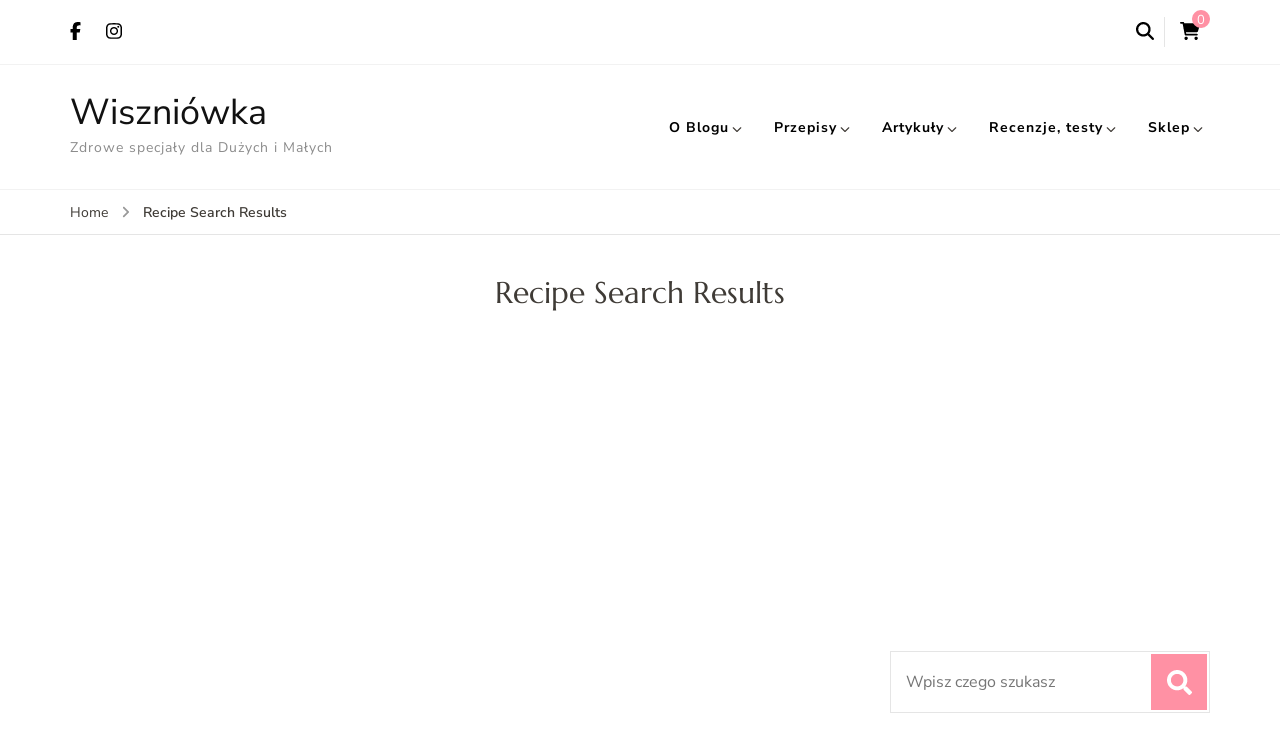

--- FILE ---
content_type: text/html; charset=UTF-8
request_url: https://wiszniowka.pl/recipe-search-results/
body_size: 24113
content:
<!-- This page is cached by the Hummingbird Performance plugin v3.13.0 - https://wordpress.org/plugins/hummingbird-performance/. -->    <!DOCTYPE html>
    <html lang="pl-PL" prefix="og: http://ogp.me/ns# article: http://ogp.me/ns/article#">
    <head  >
	    <meta charset="UTF-8">
    <meta name="viewport" content="width=device-width, initial-scale=1">
    <link rel="profile" href="https://gmpg.org/xfn/11">
    <link rel="preload" href="https://wiszniowka.pl/wp-content/fonts/marcellus/wEO_EBrOk8hQLDvIAF81VvoK.woff2" as="font" type="font/woff2" crossorigin><link rel="preload" href="https://wiszniowka.pl/wp-content/fonts/nunito/XRXI3I6Li01BKofiOc5wtlZ2di8HDLshdTQ3jw.woff2" as="font" type="font/woff2" crossorigin><link rel="preload" href="https://wiszniowka.pl/wp-content/fonts/nunito-sans/pe0TMImSLYBIv1o4X1M8ce2xCx3yop4tQpF_MeTm0lfGWVpNn64CL7U8upHZIbMV51Q42ptCp7t1R-s.woff2" as="font" type="font/woff2" crossorigin><meta name='robots' content='index, follow, max-image-preview:large, max-snippet:-1, max-video-preview:-1' />
	<style>img:is([sizes="auto" i], [sizes^="auto," i]) { contain-intrinsic-size: 3000px 1500px }</style>
	<!-- Znacznik Google (gtag.js) tryb zgody dataLayer dodany przez Site Kit -->
<script type="text/javascript" id="google_gtagjs-js-consent-mode-data-layer">
/* <![CDATA[ */
window.dataLayer = window.dataLayer || [];function gtag(){dataLayer.push(arguments);}
gtag('consent', 'default', {"ad_personalization":"denied","ad_storage":"denied","ad_user_data":"denied","analytics_storage":"denied","functionality_storage":"denied","security_storage":"denied","personalization_storage":"denied","region":["AT","BE","BG","CH","CY","CZ","DE","DK","EE","ES","FI","FR","GB","GR","HR","HU","IE","IS","IT","LI","LT","LU","LV","MT","NL","NO","PL","PT","RO","SE","SI","SK"],"wait_for_update":500});
window._googlesitekitConsentCategoryMap = {"statistics":["analytics_storage"],"marketing":["ad_storage","ad_user_data","ad_personalization"],"functional":["functionality_storage","security_storage"],"preferences":["personalization_storage"]};
window._googlesitekitConsents = {"ad_personalization":"denied","ad_storage":"denied","ad_user_data":"denied","analytics_storage":"denied","functionality_storage":"denied","security_storage":"denied","personalization_storage":"denied","region":["AT","BE","BG","CH","CY","CZ","DE","DK","EE","ES","FI","FR","GB","GR","HR","HU","IE","IS","IT","LI","LT","LU","LV","MT","NL","NO","PL","PT","RO","SE","SI","SK"],"wait_for_update":500};
/* ]]> */
</script>
<!-- DataLayer trybu zgody na koniec znacznika Google (gtag.js) dodany przez Site Kit -->

	<!-- This site is optimized with the Yoast SEO plugin v24.5 - https://yoast.com/wordpress/plugins/seo/ -->
	<title>Recipe Search Results - Wiszniówka</title>
	<link rel="canonical" href="https://wiszniowka.pl/recipe-search-results/" />
	<!-- / Yoast SEO plugin. -->


<link rel='dns-prefetch' href='//s.w.org' />
<link rel='dns-prefetch' href='//stats.g.doubleclick.net' />
<link rel='dns-prefetch' href='//www.google.pl' />
<link rel='dns-prefetch' href='//www.google.com' />
<link rel='dns-prefetch' href='//www.facebook.com' />
<link rel='dns-prefetch' href='//fonts.gstatic.com' />
<link rel='dns-prefetch' href='//connect.facebook.net' />
<link rel='dns-prefetch' href='//www.google-analytics.com' />
<link rel='dns-prefetch' href='//www.googletagmanager.com' />
<link rel='dns-prefetch' href='//pagead2.googlesyndication.com' />
<link rel="alternate" type="application/rss+xml" title="Wiszniówka &raquo; Kanał z wpisami" href="https://wiszniowka.pl/feed/" />
<link rel="alternate" type="application/rss+xml" title="Wiszniówka &raquo; Kanał z komentarzami" href="https://wiszniowka.pl/comments/feed/" />
<script type="text/javascript">
/* <![CDATA[ */
window._wpemojiSettings = {"baseUrl":"https:\/\/s.w.org\/images\/core\/emoji\/15.0.3\/72x72\/","ext":".png","svgUrl":"https:\/\/s.w.org\/images\/core\/emoji\/15.0.3\/svg\/","svgExt":".svg","source":{"concatemoji":"https:\/\/wiszniowka.pl\/wp-includes\/js\/wp-emoji-release.min.js"}};
/*! This file is auto-generated */
!function(i,n){var o,s,e;function c(e){try{var t={supportTests:e,timestamp:(new Date).valueOf()};sessionStorage.setItem(o,JSON.stringify(t))}catch(e){}}function p(e,t,n){e.clearRect(0,0,e.canvas.width,e.canvas.height),e.fillText(t,0,0);var t=new Uint32Array(e.getImageData(0,0,e.canvas.width,e.canvas.height).data),r=(e.clearRect(0,0,e.canvas.width,e.canvas.height),e.fillText(n,0,0),new Uint32Array(e.getImageData(0,0,e.canvas.width,e.canvas.height).data));return t.every(function(e,t){return e===r[t]})}function u(e,t,n){switch(t){case"flag":return n(e,"\ud83c\udff3\ufe0f\u200d\u26a7\ufe0f","\ud83c\udff3\ufe0f\u200b\u26a7\ufe0f")?!1:!n(e,"\ud83c\uddfa\ud83c\uddf3","\ud83c\uddfa\u200b\ud83c\uddf3")&&!n(e,"\ud83c\udff4\udb40\udc67\udb40\udc62\udb40\udc65\udb40\udc6e\udb40\udc67\udb40\udc7f","\ud83c\udff4\u200b\udb40\udc67\u200b\udb40\udc62\u200b\udb40\udc65\u200b\udb40\udc6e\u200b\udb40\udc67\u200b\udb40\udc7f");case"emoji":return!n(e,"\ud83d\udc26\u200d\u2b1b","\ud83d\udc26\u200b\u2b1b")}return!1}function f(e,t,n){var r="undefined"!=typeof WorkerGlobalScope&&self instanceof WorkerGlobalScope?new OffscreenCanvas(300,150):i.createElement("canvas"),a=r.getContext("2d",{willReadFrequently:!0}),o=(a.textBaseline="top",a.font="600 32px Arial",{});return e.forEach(function(e){o[e]=t(a,e,n)}),o}function t(e){var t=i.createElement("script");t.src=e,t.defer=!0,i.head.appendChild(t)}"undefined"!=typeof Promise&&(o="wpEmojiSettingsSupports",s=["flag","emoji"],n.supports={everything:!0,everythingExceptFlag:!0},e=new Promise(function(e){i.addEventListener("DOMContentLoaded",e,{once:!0})}),new Promise(function(t){var n=function(){try{var e=JSON.parse(sessionStorage.getItem(o));if("object"==typeof e&&"number"==typeof e.timestamp&&(new Date).valueOf()<e.timestamp+604800&&"object"==typeof e.supportTests)return e.supportTests}catch(e){}return null}();if(!n){if("undefined"!=typeof Worker&&"undefined"!=typeof OffscreenCanvas&&"undefined"!=typeof URL&&URL.createObjectURL&&"undefined"!=typeof Blob)try{var e="postMessage("+f.toString()+"("+[JSON.stringify(s),u.toString(),p.toString()].join(",")+"));",r=new Blob([e],{type:"text/javascript"}),a=new Worker(URL.createObjectURL(r),{name:"wpTestEmojiSupports"});return void(a.onmessage=function(e){c(n=e.data),a.terminate(),t(n)})}catch(e){}c(n=f(s,u,p))}t(n)}).then(function(e){for(var t in e)n.supports[t]=e[t],n.supports.everything=n.supports.everything&&n.supports[t],"flag"!==t&&(n.supports.everythingExceptFlag=n.supports.everythingExceptFlag&&n.supports[t]);n.supports.everythingExceptFlag=n.supports.everythingExceptFlag&&!n.supports.flag,n.DOMReady=!1,n.readyCallback=function(){n.DOMReady=!0}}).then(function(){return e}).then(function(){var e;n.supports.everything||(n.readyCallback(),(e=n.source||{}).concatemoji?t(e.concatemoji):e.wpemoji&&e.twemoji&&(t(e.twemoji),t(e.wpemoji)))}))}((window,document),window._wpemojiSettings);
/* ]]> */
</script>
<style id='wp-emoji-styles-inline-css' type='text/css'>

	img.wp-smiley, img.emoji {
		display: inline !important;
		border: none !important;
		box-shadow: none !important;
		height: 1em !important;
		width: 1em !important;
		margin: 0 0.07em !important;
		vertical-align: -0.1em !important;
		background: none !important;
		padding: 0 !important;
	}
</style>
<link rel='stylesheet' id='wp-block-library-css' href='https://wiszniowka.pl/wp-includes/css/dist/block-library/style.min.css' type='text/css' media='all' />
<style id='classic-theme-styles-inline-css' type='text/css'>
/*! This file is auto-generated */
.wp-block-button__link{color:#fff;background-color:#32373c;border-radius:9999px;box-shadow:none;text-decoration:none;padding:calc(.667em + 2px) calc(1.333em + 2px);font-size:1.125em}.wp-block-file__button{background:#32373c;color:#fff;text-decoration:none}
</style>
<style id='global-styles-inline-css' type='text/css'>
:root{--wp--preset--aspect-ratio--square: 1;--wp--preset--aspect-ratio--4-3: 4/3;--wp--preset--aspect-ratio--3-4: 3/4;--wp--preset--aspect-ratio--3-2: 3/2;--wp--preset--aspect-ratio--2-3: 2/3;--wp--preset--aspect-ratio--16-9: 16/9;--wp--preset--aspect-ratio--9-16: 9/16;--wp--preset--color--black: #000000;--wp--preset--color--cyan-bluish-gray: #abb8c3;--wp--preset--color--white: #ffffff;--wp--preset--color--pale-pink: #f78da7;--wp--preset--color--vivid-red: #cf2e2e;--wp--preset--color--luminous-vivid-orange: #ff6900;--wp--preset--color--luminous-vivid-amber: #fcb900;--wp--preset--color--light-green-cyan: #7bdcb5;--wp--preset--color--vivid-green-cyan: #00d084;--wp--preset--color--pale-cyan-blue: #8ed1fc;--wp--preset--color--vivid-cyan-blue: #0693e3;--wp--preset--color--vivid-purple: #9b51e0;--wp--preset--gradient--vivid-cyan-blue-to-vivid-purple: linear-gradient(135deg,rgba(6,147,227,1) 0%,rgb(155,81,224) 100%);--wp--preset--gradient--light-green-cyan-to-vivid-green-cyan: linear-gradient(135deg,rgb(122,220,180) 0%,rgb(0,208,130) 100%);--wp--preset--gradient--luminous-vivid-amber-to-luminous-vivid-orange: linear-gradient(135deg,rgba(252,185,0,1) 0%,rgba(255,105,0,1) 100%);--wp--preset--gradient--luminous-vivid-orange-to-vivid-red: linear-gradient(135deg,rgba(255,105,0,1) 0%,rgb(207,46,46) 100%);--wp--preset--gradient--very-light-gray-to-cyan-bluish-gray: linear-gradient(135deg,rgb(238,238,238) 0%,rgb(169,184,195) 100%);--wp--preset--gradient--cool-to-warm-spectrum: linear-gradient(135deg,rgb(74,234,220) 0%,rgb(151,120,209) 20%,rgb(207,42,186) 40%,rgb(238,44,130) 60%,rgb(251,105,98) 80%,rgb(254,248,76) 100%);--wp--preset--gradient--blush-light-purple: linear-gradient(135deg,rgb(255,206,236) 0%,rgb(152,150,240) 100%);--wp--preset--gradient--blush-bordeaux: linear-gradient(135deg,rgb(254,205,165) 0%,rgb(254,45,45) 50%,rgb(107,0,62) 100%);--wp--preset--gradient--luminous-dusk: linear-gradient(135deg,rgb(255,203,112) 0%,rgb(199,81,192) 50%,rgb(65,88,208) 100%);--wp--preset--gradient--pale-ocean: linear-gradient(135deg,rgb(255,245,203) 0%,rgb(182,227,212) 50%,rgb(51,167,181) 100%);--wp--preset--gradient--electric-grass: linear-gradient(135deg,rgb(202,248,128) 0%,rgb(113,206,126) 100%);--wp--preset--gradient--midnight: linear-gradient(135deg,rgb(2,3,129) 0%,rgb(40,116,252) 100%);--wp--preset--font-size--small: 13px;--wp--preset--font-size--medium: 20px;--wp--preset--font-size--large: 36px;--wp--preset--font-size--x-large: 42px;--wp--preset--font-family--inter: "Inter", sans-serif;--wp--preset--font-family--cardo: Cardo;--wp--preset--spacing--20: 0.44rem;--wp--preset--spacing--30: 0.67rem;--wp--preset--spacing--40: 1rem;--wp--preset--spacing--50: 1.5rem;--wp--preset--spacing--60: 2.25rem;--wp--preset--spacing--70: 3.38rem;--wp--preset--spacing--80: 5.06rem;--wp--preset--shadow--natural: 6px 6px 9px rgba(0, 0, 0, 0.2);--wp--preset--shadow--deep: 12px 12px 50px rgba(0, 0, 0, 0.4);--wp--preset--shadow--sharp: 6px 6px 0px rgba(0, 0, 0, 0.2);--wp--preset--shadow--outlined: 6px 6px 0px -3px rgba(255, 255, 255, 1), 6px 6px rgba(0, 0, 0, 1);--wp--preset--shadow--crisp: 6px 6px 0px rgba(0, 0, 0, 1);}:where(.is-layout-flex){gap: 0.5em;}:where(.is-layout-grid){gap: 0.5em;}body .is-layout-flex{display: flex;}.is-layout-flex{flex-wrap: wrap;align-items: center;}.is-layout-flex > :is(*, div){margin: 0;}body .is-layout-grid{display: grid;}.is-layout-grid > :is(*, div){margin: 0;}:where(.wp-block-columns.is-layout-flex){gap: 2em;}:where(.wp-block-columns.is-layout-grid){gap: 2em;}:where(.wp-block-post-template.is-layout-flex){gap: 1.25em;}:where(.wp-block-post-template.is-layout-grid){gap: 1.25em;}.has-black-color{color: var(--wp--preset--color--black) !important;}.has-cyan-bluish-gray-color{color: var(--wp--preset--color--cyan-bluish-gray) !important;}.has-white-color{color: var(--wp--preset--color--white) !important;}.has-pale-pink-color{color: var(--wp--preset--color--pale-pink) !important;}.has-vivid-red-color{color: var(--wp--preset--color--vivid-red) !important;}.has-luminous-vivid-orange-color{color: var(--wp--preset--color--luminous-vivid-orange) !important;}.has-luminous-vivid-amber-color{color: var(--wp--preset--color--luminous-vivid-amber) !important;}.has-light-green-cyan-color{color: var(--wp--preset--color--light-green-cyan) !important;}.has-vivid-green-cyan-color{color: var(--wp--preset--color--vivid-green-cyan) !important;}.has-pale-cyan-blue-color{color: var(--wp--preset--color--pale-cyan-blue) !important;}.has-vivid-cyan-blue-color{color: var(--wp--preset--color--vivid-cyan-blue) !important;}.has-vivid-purple-color{color: var(--wp--preset--color--vivid-purple) !important;}.has-black-background-color{background-color: var(--wp--preset--color--black) !important;}.has-cyan-bluish-gray-background-color{background-color: var(--wp--preset--color--cyan-bluish-gray) !important;}.has-white-background-color{background-color: var(--wp--preset--color--white) !important;}.has-pale-pink-background-color{background-color: var(--wp--preset--color--pale-pink) !important;}.has-vivid-red-background-color{background-color: var(--wp--preset--color--vivid-red) !important;}.has-luminous-vivid-orange-background-color{background-color: var(--wp--preset--color--luminous-vivid-orange) !important;}.has-luminous-vivid-amber-background-color{background-color: var(--wp--preset--color--luminous-vivid-amber) !important;}.has-light-green-cyan-background-color{background-color: var(--wp--preset--color--light-green-cyan) !important;}.has-vivid-green-cyan-background-color{background-color: var(--wp--preset--color--vivid-green-cyan) !important;}.has-pale-cyan-blue-background-color{background-color: var(--wp--preset--color--pale-cyan-blue) !important;}.has-vivid-cyan-blue-background-color{background-color: var(--wp--preset--color--vivid-cyan-blue) !important;}.has-vivid-purple-background-color{background-color: var(--wp--preset--color--vivid-purple) !important;}.has-black-border-color{border-color: var(--wp--preset--color--black) !important;}.has-cyan-bluish-gray-border-color{border-color: var(--wp--preset--color--cyan-bluish-gray) !important;}.has-white-border-color{border-color: var(--wp--preset--color--white) !important;}.has-pale-pink-border-color{border-color: var(--wp--preset--color--pale-pink) !important;}.has-vivid-red-border-color{border-color: var(--wp--preset--color--vivid-red) !important;}.has-luminous-vivid-orange-border-color{border-color: var(--wp--preset--color--luminous-vivid-orange) !important;}.has-luminous-vivid-amber-border-color{border-color: var(--wp--preset--color--luminous-vivid-amber) !important;}.has-light-green-cyan-border-color{border-color: var(--wp--preset--color--light-green-cyan) !important;}.has-vivid-green-cyan-border-color{border-color: var(--wp--preset--color--vivid-green-cyan) !important;}.has-pale-cyan-blue-border-color{border-color: var(--wp--preset--color--pale-cyan-blue) !important;}.has-vivid-cyan-blue-border-color{border-color: var(--wp--preset--color--vivid-cyan-blue) !important;}.has-vivid-purple-border-color{border-color: var(--wp--preset--color--vivid-purple) !important;}.has-vivid-cyan-blue-to-vivid-purple-gradient-background{background: var(--wp--preset--gradient--vivid-cyan-blue-to-vivid-purple) !important;}.has-light-green-cyan-to-vivid-green-cyan-gradient-background{background: var(--wp--preset--gradient--light-green-cyan-to-vivid-green-cyan) !important;}.has-luminous-vivid-amber-to-luminous-vivid-orange-gradient-background{background: var(--wp--preset--gradient--luminous-vivid-amber-to-luminous-vivid-orange) !important;}.has-luminous-vivid-orange-to-vivid-red-gradient-background{background: var(--wp--preset--gradient--luminous-vivid-orange-to-vivid-red) !important;}.has-very-light-gray-to-cyan-bluish-gray-gradient-background{background: var(--wp--preset--gradient--very-light-gray-to-cyan-bluish-gray) !important;}.has-cool-to-warm-spectrum-gradient-background{background: var(--wp--preset--gradient--cool-to-warm-spectrum) !important;}.has-blush-light-purple-gradient-background{background: var(--wp--preset--gradient--blush-light-purple) !important;}.has-blush-bordeaux-gradient-background{background: var(--wp--preset--gradient--blush-bordeaux) !important;}.has-luminous-dusk-gradient-background{background: var(--wp--preset--gradient--luminous-dusk) !important;}.has-pale-ocean-gradient-background{background: var(--wp--preset--gradient--pale-ocean) !important;}.has-electric-grass-gradient-background{background: var(--wp--preset--gradient--electric-grass) !important;}.has-midnight-gradient-background{background: var(--wp--preset--gradient--midnight) !important;}.has-small-font-size{font-size: var(--wp--preset--font-size--small) !important;}.has-medium-font-size{font-size: var(--wp--preset--font-size--medium) !important;}.has-large-font-size{font-size: var(--wp--preset--font-size--large) !important;}.has-x-large-font-size{font-size: var(--wp--preset--font-size--x-large) !important;}
:where(.wp-block-post-template.is-layout-flex){gap: 1.25em;}:where(.wp-block-post-template.is-layout-grid){gap: 1.25em;}
:where(.wp-block-columns.is-layout-flex){gap: 2em;}:where(.wp-block-columns.is-layout-grid){gap: 2em;}
:root :where(.wp-block-pullquote){font-size: 1.5em;line-height: 1.6;}
</style>
<link rel='stylesheet' id='blossomthemes-instagram-feed-css' href='https://wiszniowka.pl/wp-content/plugins/blossomthemes-instagram-feed/public/css/blossomthemes-instagram-feed-public.css' type='text/css' media='all' />
<link rel='stylesheet' id='magnific-popup-css' href='https://wiszniowka.pl/wp-content/plugins/blossomthemes-instagram-feed/public/css/magnific-popup.min.css' type='text/css' media='all' />
<link rel='stylesheet' id='blossomthemes-toolkit-css' href='https://wiszniowka.pl/wp-content/plugins/blossomthemes-toolkit/public/css/blossomthemes-toolkit-public.min.css' type='text/css' media='all' />
<link rel='stylesheet' id='cptch_stylesheet-css' href='https://wiszniowka.pl/wp-content/plugins/captcha/css/front_end_style.css' type='text/css' media='all' />
<link rel='stylesheet' id='dashicons-css' href='https://wiszniowka.pl/wp-includes/css/dashicons.min.css' type='text/css' media='all' />
<link rel='stylesheet' id='cptch_desktop_style-css' href='https://wiszniowka.pl/wp-content/plugins/captcha/css/desktop_style.css' type='text/css' media='all' />
<link rel='stylesheet' id='wphb-1-css' href='https://wiszniowka.pl/wp-content/uploads/hummingbird-assets/a617f41b7786b203e3e3655ee258c14a.css' type='text/css' media='all' />
<link rel='stylesheet' id='jpibfi-style-css' href='https://wiszniowka.pl/wp-content/plugins/jquery-pin-it-button-for-images/css/client.css' type='text/css' media='all' />
<link rel='stylesheet' id='woocommerce-layout-css' href='https://wiszniowka.pl/wp-content/plugins/woocommerce/assets/css/woocommerce-layout.css' type='text/css' media='all' />
<link rel='stylesheet' id='woocommerce-smallscreen-css' href='https://wiszniowka.pl/wp-content/plugins/woocommerce/assets/css/woocommerce-smallscreen.css' type='text/css' media='only screen and (max-width: 768px)' />
<link rel='stylesheet' id='woocommerce-general-css' href='https://wiszniowka.pl/wp-content/plugins/woocommerce/assets/css/woocommerce.css' type='text/css' media='all' />
<style id='woocommerce-inline-inline-css' type='text/css'>
.woocommerce form .form-row .required { visibility: visible; }
</style>
<link rel='stylesheet' id='brands-styles-css' href='https://wiszniowka.pl/wp-content/uploads/hummingbird-assets/ab417a5045556d42a187c48ab87f5482.css' type='text/css' media='all' />
<link rel='stylesheet' id='blossom-recipe-pro-woocommerce-css' href='https://wiszniowka.pl/wp-content/themes/blossom-recipe-pro/css/woocommerce.min.css' type='text/css' media='all' />
<link rel='stylesheet' id='blossom-recipe-pro-google-fonts-css' href='https://wiszniowka.pl/wp-content/fonts/c2720c4d95bb22d9e61922aec6923ece.css' type='text/css' media='all' />
<link rel='stylesheet' id='blossom-recipe-pro-css' href='https://wiszniowka.pl/wp-content/themes/blossom-recipe-pro/style.min.css' type='text/css' media='all' />
<link rel='stylesheet' id='recent-posts-widget-with-thumbnails-public-style-css' href='https://wiszniowka.pl/wp-content/plugins/recent-posts-widget-with-thumbnails/public.css' type='text/css' media='all' />
<link rel='stylesheet' id='slb_core-css' href='https://wiszniowka.pl/wp-content/plugins/simple-lightbox/client/css/app.css' type='text/css' media='all' />
<link rel='stylesheet' id='payu-gateway-css' href='https://wiszniowka.pl/wp-content/uploads/hummingbird-assets/47e6376cd0854dcc0e17499b48047036.css' type='text/css' media='all' />
<script type="text/javascript" src="https://wiszniowka.pl/wp-includes/js/jquery/jquery.min.js" id="jquery-core-js"></script>
<script type="text/javascript" src="https://wiszniowka.pl/wp-includes/js/jquery/jquery-migrate.min.js" id="jquery-migrate-js"></script>
<script type="text/javascript" defer="defer" src="https://wiszniowka.pl/wp-content/plugins/woocommerce/assets/js/jquery-blockui/jquery.blockUI.min.js" id="jquery-blockui-js" defer="defer" data-wp-strategy="defer"></script>
<script type="text/javascript" id="wc-add-to-cart-js-extra">
/* <![CDATA[ */
var wc_add_to_cart_params = {"ajax_url":"\/wp-admin\/admin-ajax.php","wc_ajax_url":"\/?wc-ajax=%%endpoint%%","i18n_view_cart":"Zobacz koszyk","cart_url":"https:\/\/wiszniowka.pl\/koszyk\/","is_cart":"","cart_redirect_after_add":"yes"};
/* ]]> */
</script>
<script type="text/javascript" defer="defer" src="https://wiszniowka.pl/wp-content/plugins/woocommerce/assets/js/frontend/add-to-cart.min.js" id="wc-add-to-cart-js" defer="defer" data-wp-strategy="defer"></script>
<script type="text/javascript" defer="defer" src="https://wiszniowka.pl/wp-content/plugins/woocommerce/assets/js/js-cookie/js.cookie.min.js" id="js-cookie-js" defer="defer" data-wp-strategy="defer"></script>
<script type="text/javascript" id="woocommerce-js-extra">
/* <![CDATA[ */
var woocommerce_params = {"ajax_url":"\/wp-admin\/admin-ajax.php","wc_ajax_url":"\/?wc-ajax=%%endpoint%%"};
/* ]]> */
</script>
<script type="text/javascript" src="https://wiszniowka.pl/wp-content/plugins/woocommerce/assets/js/frontend/woocommerce.min.js" id="woocommerce-js" defer="defer" data-wp-strategy="defer"></script>
<link rel="https://api.w.org/" href="https://wiszniowka.pl/wp-json/" /><link rel="alternate" title="JSON" type="application/json" href="https://wiszniowka.pl/wp-json/wp/v2/pages/9258" /><link rel="EditURI" type="application/rsd+xml" title="RSD" href="https://wiszniowka.pl/xmlrpc.php?rsd" />
<meta name="generator" content="WordPress 6.7.4" />
<meta name="generator" content="WooCommerce 9.6.3" />
<link rel='shortlink' href='https://wiszniowka.pl/?p=9258' />
<link rel="alternate" title="oEmbed (JSON)" type="application/json+oembed" href="https://wiszniowka.pl/wp-json/oembed/1.0/embed?url=https%3A%2F%2Fwiszniowka.pl%2Frecipe-search-results%2F" />
<link rel="alternate" title="oEmbed (XML)" type="text/xml+oembed" href="https://wiszniowka.pl/wp-json/oembed/1.0/embed?url=https%3A%2F%2Fwiszniowka.pl%2Frecipe-search-results%2F&#038;format=xml" />
<meta name="generator" content="Site Kit by Google 1.170.0" /><!-- bro changes -->



<!-- End bro changes -->
<!-- Facebook Pixel Code -->
<script>
  !function(f,b,e,v,n,t,s)
  {if(f.fbq)return;n=f.fbq=function(){n.callMethod?
  n.callMethod.apply(n,arguments):n.queue.push(arguments)};
  if(!f._fbq)f._fbq=n;n.push=n;n.loaded=!0;n.version='2.0';
  n.queue=[];t=b.createElement(e);t.async=!0;
  t.src=v;s=b.getElementsByTagName(e)[0];
  s.parentNode.insertBefore(t,s)}(window, document,'script',
  'https://connect.facebook.net/en_US/fbevents.js');
  fbq('init', '326781960805136');
  fbq('track', 'PageView');
</script>
<noscript><img height="1" width="1" style="display:none"
  src="https://www.facebook.com/tr?id=326781960805136&ev=PageView&noscript=1"
/></noscript>
<!-- End Facebook Pixel Code -->



<style type="text/css">
	a.pinit-button.custom span {
		}

	.pinit-hover {
		opacity: 0.8 !important;
		filter: alpha(opacity=80) !important;
	}
	a.pinit-button {
	border-bottom: 0 !important;
	box-shadow: none !important;
	margin-bottom: 0 !important;
}
a.pinit-button::after {
    display: none;
}</style>
		<meta name="generator" content="performance-lab 3.9.0; plugins: webp-uploads">
<meta name="generator" content="webp-uploads 2.5.0">
<meta property="og:title" content="Recipe Search Results" />
<meta property="og:type" content="article" />
<meta property="og:image" content="https://wiszniowka.pl/wp-content/uploads/2016/12/cropped-1-2-1.jpg" />
<meta property="og:url" content="https://wiszniowka.pl/recipe-search-results/" />
<meta property="og:description" content="[BLOSSOM_RECIPE_MAKER_SEARCH_RESULTS]" />
<meta property="og:locale" content="pl_PL" />
<meta property="og:site_name" content="Wiszniówka" />
<meta name="twitter:card" content="summary_large_image" />
<meta property="article:published_time" content="2020-09-13T11:07:43+02:00" />
<meta property="article:modified_time" content="2020-09-13T11:07:43+02:00" />
<meta property="article:author" content="https://wiszniowka.pl/author/wisznia/" />
	<noscript><style>.woocommerce-product-gallery{ opacity: 1 !important; }</style></noscript>
	
<!-- Znaczniki meta Google AdSense dodane przez Site Kit -->
<meta name="google-adsense-platform-account" content="ca-host-pub-2644536267352236">
<meta name="google-adsense-platform-domain" content="sitekit.withgoogle.com">
<!-- Zakończ dodawanie meta znaczników Google AdSense przez Site Kit -->

<!-- Fragment Menedżera znaczników Google dodany przez Site Kit -->
<script type="text/javascript">
/* <![CDATA[ */

			( function( w, d, s, l, i ) {
				w[l] = w[l] || [];
				w[l].push( {'gtm.start': new Date().getTime(), event: 'gtm.js'} );
				var f = d.getElementsByTagName( s )[0],
					j = d.createElement( s ), dl = l != 'dataLayer' ? '&l=' + l : '';
				j.async = true;
				j.src = 'https://www.googletagmanager.com/gtm.js?id=' + i + dl;
				f.parentNode.insertBefore( j, f );
			} )( window, document, 'script', 'dataLayer', 'GTM-5QDJSWX6' );
			
/* ]]> */
</script>

<!-- Zakończ fragment Menedżera znaczników Google dodany przez Site Kit -->

<!-- Fragment Google AdSense dodany przez Site Kit -->
<script type="text/javascript" async="async" src="https://pagead2.googlesyndication.com/pagead/js/adsbygoogle.js?client=ca-pub-6320746720446582&amp;host=ca-host-pub-2644536267352236" crossorigin="anonymous"></script>

<!-- Zakończ fragment Google AdSense dodany przez Site Kit -->
<style class='wp-fonts-local' type='text/css'>
@font-face{font-family:Inter;font-style:normal;font-weight:300 900;font-display:fallback;src:url('https://wiszniowka.pl/wp-content/plugins/woocommerce/assets/fonts/Inter-VariableFont_slnt,wght.woff2') format('woff2');font-stretch:normal;}
@font-face{font-family:Cardo;font-style:normal;font-weight:400;font-display:fallback;src:url('https://wiszniowka.pl/wp-content/plugins/woocommerce/assets/fonts/cardo_normal_400.woff2') format('woff2');}
</style>
<link rel="icon" href="https://wiszniowka.pl/wp-content/uploads/2016/12/cropped-1-2-1-150x150.jpg" sizes="32x32" />
<link rel="icon" href="https://wiszniowka.pl/wp-content/uploads/2016/12/cropped-1-2-1-300x300.jpg" sizes="192x192" />
<link rel="apple-touch-icon" href="https://wiszniowka.pl/wp-content/uploads/2016/12/cropped-1-2-1-300x300.jpg" />
<meta name="msapplication-TileImage" content="https://wiszniowka.pl/wp-content/uploads/2016/12/cropped-1-2-1-300x300.jpg" />
<style type='text/css' media='all'>    
	/*Typography*/
	
	:root {
		--primary-font        : Nunito Sans;
		--secondary-font      : Marcellus;
		--bt-primary-color    : #ff91a4;
		--bt-primary-color-rgb: 255, 145, 164;
	}

    body,
    button,
    input,
    select,
    optgroup,
    textarea{
        font-family : Nunito Sans;
        font-size   : 18px;        
    }
    
    
    .sticky-bar-content {
        background: #f15641;
        color: #ffffff;
    }

    .sticky-t-bar:not(.active) .close {
        background: #f15641;
    }
    
    .site-branding .site-title{
        font-size   : 36px;
        font-family : Nunito Sans;
        font-weight : 400;
        font-style  : normal;
    }
    
    .site-branding .site-title a{
		color: #111111;
	}

	.custom-logo-link img{
	    width: 75px;
	    max-width: 100%;
	}

	.elementor-page h1,
	#primary article .entry-content h1{
        font-family: Nunito Sans;
        font-size: clamp(28px, calc(1.75rem + ((1vw - 3.2px) * 0.94)), 40px);        
    }
    
	.elementor-page h2,
    #primary article .entry-content h2{
        font-family: Nunito;
        font-size: clamp(25.2px, calc(1.575rem + ((1vw - 3.2px) * 0.84)), 36px);
    }
    
	.elementor-page h3,
    #primary article .entry-content h3{
        font-family: Nunito;
        font-size: clamp(21px, calc(1.3125rem + ((1vw - 3.2px) * 0.7)), 30px);  
    }
    
	.elementor-page h4,
    #primary article .entry-content h4{
        font-family: Nunito;
        font-size: clamp(16.8px, calc(1.05rem + ((1vw - 3.2px) * 0.56)), 24px);  
    }
    
	.elementor-page h5,
    #primary article .entry-content h5{
        font-family: Nunito;
        font-size: clamp(14px, calc(0.875rem + ((1vw - 3.2px) * 0.47)), 20px);  
    }
    
	.elementor-page h6,
    #primary article .entry-content h6{
        font-family: Marcellus;
        font-size: clamp(14px, calc(0.7875rem + ((1vw - 3.2px) * 0.42)), 18px);  
    }

    .article-group .related-articles .related-title, 
    .sticky-bar-content .blossomthemes-email-newsletter-wrapper .text-holder h3, 
    .error-404 .page-header .page-title, 
    .widget_bttk_icon_text_widget .rtc-itw-inner-holder .widget-title, 
    .widget_blossomthemes_stat_counter_widget .blossomthemes-sc-holder .widget-title, 
    .widget .blossomthemes-email-newsletter-wrapper form input[type="submit"], 
    .sticky-bar-content .blossomthemes-email-newsletter-wrapper form input[type="submit"], 
    .woocommerce div.product .product_title, 
    .woocommerce div.product .woocommerce-tabs .panel h2 {
	    font-family : Nunito Sans;
	}

	button,
	input[type="button"],
	input[type="reset"],
	input[type="submit"], 
	.dropcap, 
	.bttn, .bttn:visited, 
	.comment-body b.fn, 
	.comment-body .reply .comment-reply-link, 
	.single .navigation .nav-links, 
	.search-form > label, 
	.single .related-articles .related-title, 
	.site-banner .banner-caption .banner-title, 
	.tab-content .item-block .item-title, 
	.entry-header .entry-title, 
	.newsletter-section .widget_blossomthemes_email_newsletter_widget .text-holder h3, 
	.widget-title, 
	.widget_bttk_posts_category_slider_widget .carousel-title .title, 
	.widget_brm_recipe_categories_slider .item .carousel-title .title, 
	.page-header .page-title, 
	.single .author-content-wrap .author-name, 
	.comments-area .comments-title, .comment-respond .comment-reply-title, 
	#primary article .entry-content .recipe-tags h4, 
	.recipe-cooking-method-holder .item .child-title, 
	.recipe-cuisine-holder .item .child-title, 
	.recipe-category-holder .item .child-title, 
	#primary #br-recipe-notes h4, 
	.recipe-cooking-method-holder .recipe-archive-wrap .recipe-title, 
	.recipe-cuisine-holder .recipe-archive-wrap .recipe-title, 
	.recipe-category-holder .recipe-archive-wrap .recipe-title, 
	.archive[class*="tax-recipe-"] .site-main .recipe-title, 
	.author-info-wrap .name, 
	#primary #br-recipe-ingredients h4, #primary #br-recipe-instructions h4, 
	.br-instructions-list-wrap .br_instructions_heading, 
	.woocommerce.widget .product_list_widget li .product-title, 
	.single-recipe .dr-entry-title,
	.woocommerce ul.products li.product .woocommerce-loop-category__title, 
	.woocommerce ul.products li.product .woocommerce-loop-product__title, 
	.woocommerce ul.products li.product h3,
	.woocommerce div.product .up-sells > h2, 
	h1, h2, h3, h4, h5, h6,
	.woocommerce div.product .related > h2 {
		font-family : Marcellus;
	}
    
	/*Plugin Typo Activated*/
	.plugin_typo_activated .site-branding .site-description,
	.plugin_typo_activated .main-navigation ul li,
	.plugin_typo_activated #crumbs,
	.plugin_typo_activated #colophon{
		font-family : Nunito Sans;
	}

    /*Color Scheme*/
   
   	button,
	input[type="button"],
	input[type="reset"],
	input[type="submit"], 
	.bttn, .bttn:visited, 
	.widget-area .widget .widget-title span::after, 
	.site-footer .widget .widget-title span::after, 
	.post-edit-link:hover, 
	.btn-readmore, 
	#back-to-top:hover, 
	.comment-respond .comment-reply-title a:hover, 
	a.page-numbers:hover,
	span.page-numbers.current, 
	.posts-navigation .nav-links div[class*="nav-"] a:hover, 
	#load-posts a.loading, 
	#load-posts a:hover, 
	#load-posts a.disabled, 
	.sticky-t-bar span.close,
	.header-search-form .close:hover:before, 
	.header-search-form .close:hover:after, 
	.shopping-cart .cart-count, 
	.owl-carousel .owl-nav button[class*='owl-']:hover, 
	.tab-group .tab-btn:hover, 
	.tab-group .tab-btn.active, 
	.author-info-wrap .social-icon-list a:hover, 
	.single .article-wrap .article-share ul li a:hover, 
	.widget_bttk_author_bio .readmore, 
	.widget_bttk_author_bio .author-bio-socicons a:hover, 
	.widget_bttk_contact_social_links .social-networks li a:hover, 
	.widget_bttk_posts_category_slider_widget .owl-carousel .owl-dots .owl-dot:hover span, 
	.widget_bttk_posts_category_slider_widget .owl-carousel .owl-dots .owl-dot.active span, 
	.widget_bttk_social_links ul li a:hover, 
	.widget_bttk_description_widget .social-profile li a:hover,
	.widget_calendar caption, 
	.tagcloud a:hover, 
	.recipe-cooking-method-holder .item a, 
	.recipe-cuisine-holder .item a, 
	.recipe-category-holder .item a, 
	.ingredient-progressbar-bar .ui-progressbar-value, 
	.instruction-progressbar-bar .ui-progressbar-value, 
	.br-instructions-list-wrap input[type="checkbox"]:checked + label::before, 
	.blossom-recipe-print .br_recipe_print_button, 
	.site-footer .widget_bttk_contact_social_links .social-networks li a:hover, 
	.widget_brm_recipe_categories_slider .owl-theme .owl-dots .owl-dot:hover span, 
	.widget_brm_recipe_categories_slider .owl-theme .owl-dots .owl-dot.active span, 
	.single-blossom-recipe .site-main .article-share li a:hover, 
	.sticky-t-bar .close, 
	.site-banner.static-banner .banner-caption .btn, 
	.widget_btif_instagram_widget .profile-link, 
	.single .site-main .author-signature .social-icon-list li a:hover {
		background: #ff91a4;
	}

	blockquote:before, 
	q:before, q:after, 
	.sticky-bar-content .blossomthemes-email-newsletter-wrapper form input[type="submit"]:hover, 
	.blossomthemes-email-newsletter-wrapper form label input[type="checkbox"]:checked + .check-mark, 
	.search-form .search-submit, .search-form .search-submit:hover, 
	input[type="checkbox"]:checked + label::before, 
	.widget_brm_recipe_categories_slider .owl-theme .owl-nav [class*="owl-"]:hover {
		background-color: #ff91a4;
	}

	button,
	input[type="button"],
	input[type="reset"],
	input[type="submit"], 
	.bttn, .bttn:visited, 
	.post-edit-link, 
	.btn-readmore, 
	.comment-respond .comment-reply-title a:hover, 
	.posts-navigation .nav-links div[class*="nav-"] a:hover, 
	#load-posts a.loading, 
	#load-posts a:hover, 
	#load-posts a.disabled, 
	.blossomthemes-email-newsletter-wrapper form label input[type="checkbox"]:checked + .check-mark, 
	.widget_bttk_author_bio .readmore, 
	.widget_bttk_posts_category_slider_widget .owl-carousel .owl-dots .owl-dot span::before, 
	.tagcloud a, 
	input[type="checkbox"]:checked + label::before, 
	.blossom-recipe-print .br_recipe_print_button, 
	.site-footer .widget_bttk_contact_social_links .social-networks li a:hover, 
	.widget_brm_recipe_categories_slider .owl-theme .owl-dots .owl-dot span:before, 
	.site-banner.static-banner .banner-caption .btn, 
	.widget_btif_instagram_widget .profile-link {
		border-color: #ff91a4;
	}

	span.category a:hover, 
	.single .author-profile .author-social a:hover span, 
	.widget_brm_recent_recipe ul li .cat-links a:hover, 
	.widget_brm_popular_recipe ul li .cat-links a:hover {
	    border-bottom-color: #ff91a4;
	}

	.comments-area .bypostauthor > div > .comment-body {
		border-left-color: #ff91a4;
	}

	.tab-group .tab-btn:hover:before, 
	.tab-group .tab-btn.active:before {
		border-top-color: #ff91a4;
	}

	a, a:hover, 
	button:hover,
	input[type="button"]:hover,
	input[type="reset"]:hover,
	input[type="submit"]:hover, 
	.dropcap, 
	.bttn:hover, 
	.entry-title a:hover,
	.entry-meta span a:hover,  
	.post-edit-link, 
	.btn-link, .btn-link:visited, 
	article figure.post-thumbnail .social-icon-list a:hover, 
	span.category a, 
	.widget ul li a:hover, 
	.site-footer .widget ul li a:hover, 
	.btn-readmore:hover, 
	.comment-body .comment-awaiting-moderation, 
	.comment-body .reply .comment-reply-link, 
	.breadcrumb-wrapper a:hover, 
	.breadcrumb-wrapper .current, 
	.social-icon-list li a:hover, 
	.header-search > .search-btn:hover, 
	.shopping-cart a:hover svg, 
	.main-navigation ul li:hover > a, 
	.main-navigation ul li.current-menu-item > a, 
	.main-navigation ul li.current_page_item > a, 
	.main-navigation ul ul li:hover > a, 
	.main-navigation ul ul li.current-menu-item > a, 
	.main-navigation ul ul li.current_page_item > a, 
	.slider-two .banner-caption .banner-title a:hover, 
	.site-banner.slider-three .banner-caption .banner-title a:hover, 
	.site-banner.slider-four .banner-caption .banner-title a:hover, 
	.site-footer .widget ul li .entry-meta span a:hover, 
	.site-footer .widget ul li .entry-header .cat-links a:hover, 
	.bottom-footer .copyright a:hover, 
	.error404 .error-num, 
	.latest-articles .entry-title a:hover, 
	.related-articles .entry-title a:hover, 
	body[class*="-col-grid"] .related-articles .entry-title a:hover, 
	body.list-view .related-articles .entry-title a:hover, 
	.author-info-wrap .name .vcard, 
	.single .author-content-wrap .author-name span.vcard, 
	.single .author-profile .author-social a:hover, 
	.widget_bttk_author_bio .readmore:hover, 
	.widget_blossomtheme_companion_cta_widget .btn-cta:hover, 
	.widget_bttk_contact_social_links .contact-list li a:hover, 
	.site-footer .widget_bttk_contact_social_links .contact-list li a:hover, 
	.widget_bttk_icon_text_widget .rtc-itw-inner-holder .icon-holder, 
	.widget_bttk_popular_post ul li .entry-header .entry-meta > span a:hover, 
	.widget_bttk_pro_recent_post ul li .entry-header .entry-meta > span a:hover, 
	.site-footer .widget_bttk_popular_post ul li .entry-header .entry-meta > span a:hover, 
	.site-footer .widget_bttk_pro_recent_post ul li .entry-header .entry-meta > span a:hover, 
	.widget_bttk_posts_category_slider_widget .carousel-title a:hover, 
	.widget_blossomthemes_stat_counter_widget .blossomthemes-sc-holder .icon-holder, 
	#br_ingredients_counter .ingredient_checked, 
	#br_instructions_counter .instructions_checked, 
	.blossom-recipe-print .br_recipe_print_button:hover, 
	.one-col-grid .site-main .recipe-archive-wrap #br-recipe-category-links > div a:hover, 
	.archive[class*="tax-recipe-"] .site-main .recipe-title a:hover, 
	.one-col-grid.post-type-archive-blossom-recipe .site-main .recipe-title a:hover, 
	.widget_brm_recipe_categories_slider .owl-item .cat-links a:hover, 
	.widget_brm_recipe_categories_slider .owl-item .carousel-title .title a:hover, 
	.widget_brm_recent_recipe ul li .cat-links a, 
	.widget_brm_popular_recipe ul li .cat-links a, 
	.widget_brm_recipe_categories_slider .item .carousel-title a:hover, 
	.btn-link, .btn-link:visited, .readmore-btn .more-button, 
	.site-banner.static-banner .banner-caption .btn:hover, 
	.widget_btif_instagram_widget .profile-link:hover {
		color: #ff91a4;
	}

	table tbody tr:nth-child(odd), 
	.page-numbers, 
	.author-info-wrap .social-icon-list a, 
	.single .article-wrap .article-share ul li a, 
	.widget_bttk_author_bio .author-bio-socicons a, 
	.widget_bttk_contact_social_links .contact-list li svg, 
	.widget_bttk_contact_social_links .social-networks li a, 
	.widget_bttk_posts_category_slider_widget .owl-carousel .owl-dots .owl-dot span, 
	.widget_bttk_social_links ul li a, 
	.widget_bttk_description_widget .social-profile li a, 
	.widget_archive ul li::before, 
	.widget_categories ul li::before, 
	.widget_pages ul li::before, 
	.widget_meta ul li::before, 
	.widget_recent_comments ul li::before, 
	.widget_recent_entries ul li::before, 
	.widget_nav_menu ul li::before, 
	.widget_brm_recipe_categories_slider .owl-theme .owl-dots .owl-dot span, 
	.single-blossom-recipe .site-main .article-share li a, 
	.single .site-main .author-signature .social-icon-list li a {
	    background: rgba(255, 145, 164, 0.15);	}

	.comments-area .bypostauthor > div > .comment-body, 
	.tab-section, 
	.widget_calendar table tr td#today, 
	#br-recipe-ingredients {
		background: rgba(255, 145, 164, 0.1);	}

	.widget_bttk_custom_categories ul li .post-count, 
	.widget_bttk_image_text_widget ul li .btn-readmore {
		background: rgba(255, 145, 164, 0.7);	}

	.widget_bttk_custom_categories ul li a:hover .post-count, 
	.widget_bttk_custom_categories ul li a:hover:focus .post-count, 
	.widget_bttk_image_text_widget ul li .btn-readmore:hover {
		background: rgba(255, 145, 164, 0.85);	}

	.widget_bttk_image_text_widget ul li .btn-readmore {
		border-color: rgba(255, 145, 164, 0.7);	}

	.widget_bttk_image_text_widget ul li .btn-readmore:hover {
		border-color: rgba(255, 145, 164, 0.85);	}

	blockquote, q, 
	blockquote:after {
		border-top-color: rgba(255, 145, 164, 0.15);	}

	blockquote, q {
		border-bottom-color: rgba(255, 145, 164, 0.15);	}

	.btn-link::after, .readmore-btn .more-button::after {
	    background-image: url('data:image/svg+xml; utf-8, <svg xmlns="http://www.w3.org/2000/svg" viewBox="0 0 448 512"><path fill="%23ff91a4" d="M313.941 216H12c-6.627 0-12 5.373-12 12v56c0 6.627 5.373 12 12 12h301.941v46.059c0 21.382 25.851 32.09 40.971 16.971l86.059-86.059c9.373-9.373 9.373-24.569 0-33.941l-86.059-86.059c-15.119-15.119-40.971-4.411-40.971 16.971V216z"></path></svg>');
	}

	.btn-link:after {
 		background-image: url('data:image/svg+xml; utf-8, <svg xmlns="http://www.w3.org/2000/svg" viewBox="0 0 448 512"><path fill="%23ff91a4" d="M313.941 216H12c-6.627 0-12 5.373-12 12v56c0 6.627 5.373 12 12 12h301.941v46.059c0 21.382 25.851 32.09 40.971 16.971l86.059-86.059c9.373-9.373 9.373-24.569 0-33.941l-86.059-86.059c-15.119-15.119-40.971-4.411-40.971 16.971V216z"></path></svg>');
	}

	.comment-body .reply .comment-reply-link:before {
	    background-image: url('data:image/svg+xml;utf-8, <svg xmlns="http://www.w3.org/2000/svg" viewBox="0 0 576 512"><path fill="%23ff91a4" d="M136.309 189.836L312.313 37.851C327.72 24.546 352 35.348 352 56.015v82.763c129.182 10.231 224 52.212 224 183.548 0 61.441-39.582 122.309-83.333 154.132-13.653 9.931-33.111-2.533-28.077-18.631 38.512-123.162-3.922-169.482-112.59-182.015v84.175c0 20.701-24.3 31.453-39.687 18.164L136.309 226.164c-11.071-9.561-11.086-26.753 0-36.328zm-128 36.328L184.313 378.15C199.7 391.439 224 380.687 224 359.986v-15.818l-108.606-93.785A55.96 55.96 0 0 1 96 207.998a55.953 55.953 0 0 1 19.393-42.38L224 71.832V56.015c0-20.667-24.28-31.469-39.687-18.164L8.309 189.836c-11.086 9.575-11.071 26.767 0 36.328z"></path></svg>');
	}

	.page-numbers.prev:before,
	.page-numbers.next:before {
	    background-image: url('data:image/svg+xml; utf-8, <svg xmlns="http://www.w3.org/2000/svg" viewBox="0 0 448 512"><path fill="%23ff91a4" d="M313.941 216H12c-6.627 0-12 5.373-12 12v56c0 6.627 5.373 12 12 12h301.941v46.059c0 21.382 25.851 32.09 40.971 16.971l86.059-86.059c9.373-9.373 9.373-24.569 0-33.941l-86.059-86.059c-15.119-15.119-40.971-4.411-40.971 16.971V216z"></path></svg>');
	}

	.page-numbers.prev:before {
	    background-image: url('data:image/svg+xml; utf-8, <svg xmlns="http://www.w3.org/2000/svg" viewBox="0 0 448 512"><path fill="%23ff91a4" d="M134.059 296H436c6.627 0 12-5.373 12-12v-56c0-6.627-5.373-12-12-12H134.059v-46.059c0-21.382-25.851-32.09-40.971-16.971L7.029 239.029c-9.373 9.373-9.373 24.569 0 33.941l86.059 86.059c15.119 15.119 40.971 4.411 40.971-16.971V296z"></path></svg>');
	}

	.sticky-bar-content .blossomthemes-email-newsletter-wrapper form label input[type="checkbox"]:checked + .check-mark {
	    background-image: url('data:image/svg+xml; utf-8, <svg xmlns="http://www.w3.org/2000/svg" viewBox="0 0 512 512"><path fill="%23ff91a4" d="M173.898 439.404l-166.4-166.4c-9.997-9.997-9.997-26.206 0-36.204l36.203-36.204c9.997-9.998 26.207-9.998 36.204 0L192 312.69 432.095 72.596c9.997-9.997 26.207-9.997 36.204 0l36.203 36.204c9.997 9.997 9.997 26.206 0 36.204l-294.4 294.401c-9.998 9.997-26.207 9.997-36.204-.001z"></path></svg>');
	}

	.blossom-recipe-print .br_recipe_print_button:hover::before {
	    background-image: url('data:image/svg+xml; utf-8, <svg xmlns="http://www.w3.org/2000/svg" viewBox="0 0 512 512"><path fill="%23ff91a4" d="M448 192V77.25c0-8.49-3.37-16.62-9.37-22.63L393.37 9.37c-6-6-14.14-9.37-22.63-9.37H96C78.33 0 64 14.33 64 32v160c-35.35 0-64 28.65-64 64v112c0 8.84 7.16 16 16 16h48v96c0 17.67 14.33 32 32 32h320c17.67 0 32-14.33 32-32v-96h48c8.84 0 16-7.16 16-16V256c0-35.35-28.65-64-64-64zm-64 256H128v-96h256v96zm0-224H128V64h192v48c0 8.84 7.16 16 16 16h48v96zm48 72c-13.25 0-24-10.75-24-24 0-13.26 10.75-24 24-24s24 10.74 24 24c0 13.25-10.75 24-24 24z"></path></svg>');
	}

	@media screen and (max-width: 1024px) {
		.main-navigation .toggle-button:hover {
			color: #ff91a4;
		}

		.main-navigation .toggle-button:hover .toggle-bar,  
	    .main-navigation .toggle-button:hover .toggle-bar:nth-child(2):before, 
	    .main-navigation .toggle-button:hover .toggle-bar:nth-child(2):after, 
	    .main-navigation .close:hover, 
	    .main-navigation .close::before, 
    	.main-navigation .close::after {
	        background: #ff91a4;
	    }
	}
    
             
		.woocommerce ul.products li.product .price ins,
		.woocommerce div.product p.price ins,
		.woocommerce div.product span.price ins, 
		.woocommerce div.product .entry-summary .woocommerce-product-rating .woocommerce-review-link:hover,
 		.woocommerce div.product .entry-summary .woocommerce-product-rating .woocommerce-review-link:focus, 
 		.woocommerce div.product .entry-summary .product_meta .posted_in a:hover,
		.woocommerce div.product .entry-summary .product_meta .posted_in a:focus,
		.woocommerce div.product .entry-summary .product_meta .tagged_as a:hover,
		.woocommerce div.product .entry-summary .product_meta .tagged_as a:focus, 
		.woocommerce-cart #primary .page .entry-content table.shop_table td.product-name a:hover,
 		.woocommerce-cart #primary .page .entry-content table.shop_table td.product-name a:focus, 
 		.widget.woocommerce ul li a:hover, 
 		#secondary .widget_price_filter .price_slider_amount .button:hover,
 		#secondary .widget_price_filter .price_slider_amount .button:focus, 
 		.widget.woocommerce ul li.cat-parent .cat-toggle:hover, 
 		.woocommerce.widget .product_list_widget li .product-title:hover,
 		.woocommerce.widget .product_list_widget li .product-title:focus, 
 		.woocommerce.widget .product_list_widget li ins,
 		.woocommerce.widget .product_list_widget li ins .amount{
		 	color: #ff91a4;
		 }

		.woocommerce ul.products li.product .added_to_cart:hover,
 		.woocommerce ul.products li.product .added_to_cart:focus, 
 		.woocommerce ul.products li.product .add_to_cart_button:hover,
		.woocommerce ul.products li.product .add_to_cart_button:focus,
		.woocommerce ul.products li.product .product_type_external:hover,
		.woocommerce ul.products li.product .product_type_external:focus,
		.woocommerce ul.products li.product .ajax_add_to_cart:hover,
		.woocommerce ul.products li.product .ajax_add_to_cart:focus, 
		.woocommerce ul.products li.product .product_type_grouped:hover, 
		.woocommerce ul.products li.product .product_type_grouped:focus, 
		.woocommerce ul.products li.product .product_type_variable:hover, 
		.woocommerce ul.products li.product .product_type_variable:focus, 
		.woocommerce ul.products li.product .button.loading,
 		.woocommerce-page ul.products li.product .button.loading, 
 		.woocommerce nav.woocommerce-pagination ul li a:hover,
 		.woocommerce nav.woocommerce-pagination ul li a:focus, 
 		.woocommerce nav.woocommerce-pagination ul li span.current, 
 		.woocommerce div.product .entry-summary .variations_form .single_variation_wrap .button:hover,
 		.woocommerce div.product .entry-summary .variations_form .single_variation_wrap .button:focus, 
 		.woocommerce div.product form.cart .single_add_to_cart_button:hover,
		.woocommerce div.product form.cart .single_add_to_cart_button:focus,
		.woocommerce div.product .cart .single_add_to_cart_button.alt:hover,
		.woocommerce div.product .cart .single_add_to_cart_button.alt:focus, 
		.woocommerce .woocommerce-message .button:hover,
 		.woocommerce .woocommerce-message .button:focus, 
 		.woocommerce-cart #primary .page .entry-content table.shop_table td.actions .coupon input[type="submit"]:hover,
 		.woocommerce-cart #primary .page .entry-content table.shop_table td.actions .coupon input[type="submit"]:focus, 
 		.woocommerce-cart #primary .page .entry-content .cart_totals .checkout-button:hover,
		.woocommerce-cart #primary .page .entry-content .cart_totals .checkout-button:focus, 
		.woocommerce-checkout .woocommerce .woocommerce-info, 
		.woocommerce-checkout .woocommerce form.woocommerce-form-login input.button:hover,
		.woocommerce-checkout .woocommerce form.woocommerce-form-login input.button:focus,
		.woocommerce-checkout .woocommerce form.checkout_coupon input.button:hover,
		.woocommerce-checkout .woocommerce form.checkout_coupon input.button:focus,
		.woocommerce form.lost_reset_password input.button:hover,
		.woocommerce form.lost_reset_password input.button:focus,
		.woocommerce .return-to-shop .button:hover,
		.woocommerce .return-to-shop .button:focus,
		.woocommerce #payment #place_order:hover,
		.woocommerce-page #payment #place_order:focus, 
		.woocommerce #respond input#submit:hover, 
		.woocommerce #respond input#submit:focus, 
		.woocommerce a.button:hover, 
		.woocommerce a.button:focus, 
		.woocommerce button.button:hover, 
		.woocommerce button.button:focus, 
		.woocommerce input.button:hover, 
		.woocommerce input.button:focus, 
		.woocommerce-account .woocommerce-MyAccount-navigation ul li.is-active a, 
 		.woocommerce-account .woocommerce-MyAccount-navigation ul li a:hover, 
 		#secondary .widget_shopping_cart .buttons .button:hover,
 		#secondary .widget_shopping_cart .buttons .button:focus, 
 		#secondary .widget_price_filter .ui-slider .ui-slider-range, 
 		#secondary .widget_price_filter .price_slider_amount .button {
			background: #ff91a4;
		 }

		.woocommerce .woocommerce-product-search button[type="submit"], 
		.woocommerce-widget-layered-nav-list .woocommerce-widget-layered-nav-list__item.chosen a::before, 
 		.widget.widget_layered_nav_filters ul li.chosen a:before {
		 	background-color: #ff91a4;
		}

		.woocommerce nav.woocommerce-pagination ul li span.current, 
		.woocommerce.widget_product_categories ul li a:hover:before, 
 		.widget.widget_layered_nav_filters ul li a:hover:before, 
 		.woocommerce-widget-layered-nav-list .woocommerce-widget-layered-nav-list__item.chosen a::before, 
 		.widget.widget_layered_nav_filters ul li.chosen a:before, 
 		#secondary .widget_price_filter .ui-slider .ui-slider-handle, 
 		#secondary .widget_price_filter .price_slider_amount .button {
			border-color: #ff91a4; 
		}

               
	
    </style></head>

<body class="page-template-default page page-id-9258 theme-blossom-recipe-pro wpdelicious-sidebar woocommerce-no-js rightsidebar"  >

		<!-- Fragment Menedżera znaczników Google (noscript) dodany przez Site Kit -->
		<noscript>
			<iframe src="https://www.googletagmanager.com/ns.html?id=GTM-5QDJSWX6" height="0" width="0" style="display:none;visibility:hidden"></iframe>
		</noscript>
		<!-- Zakończ fragment Menedżera znaczników Google (noscript) dodany przez Site Kit -->
		    <div id="page" class="site"><a aria-label="skip to content" class="skip-link" href="#content">Skip to Content</a>
            <div class="sticky-header">
            <div class="container">
                        <div class="site-branding"  >
    		<div class="site-title-wrap">                    <p class="site-title" ><a href="https://wiszniowka.pl/" rel="home" >Wiszniówka</a></p>
                                        <p class="site-description" >Zdrowe specjały dla Dużych i Małych</p>
                </div>    	</div>    
                    	<nav id="site-navigation" class="main-navigation"  >
		<button class="toggle-button">
            <span class="toggle-bar"></span>
            <span class="toggle-bar"></span>
            <span class="toggle-bar"></span>
        </button>
        <div class="menu-menu_gl-container"><ul id="primary-menu" class="nav-menu"><li id="menu-item-12101" class="menu-item menu-item-type-taxonomy menu-item-object-category menu-item-has-children menu-item-12101"><a href="https://wiszniowka.pl/category/o-mnie/">O Blogu</a>
<ul class="sub-menu">
	<li id="menu-item-2933" class="menu-item menu-item-type-post_type menu-item-object-page menu-item-2933"><a href="https://wiszniowka.pl/o-blogu/">O Mnie</a></li>
	<li id="menu-item-12500" class="menu-item menu-item-type-post_type menu-item-object-page menu-item-12500"><a href="https://wiszniowka.pl/wspolpraca/">Współpraca</a></li>
</ul>
</li>
<li id="menu-item-3209" class="menu-item menu-item-type-taxonomy menu-item-object-category menu-item-has-children menu-item-3209"><a href="https://wiszniowka.pl/category/przepisy/">Przepisy</a>
<ul class="sub-menu">
	<li id="menu-item-8036" class="menu-item menu-item-type-taxonomy menu-item-object-category menu-item-8036"><a href="https://wiszniowka.pl/category/przepisy/bez-glutenu/">Bez glutenu</a></li>
	<li id="menu-item-9072" class="menu-item menu-item-type-taxonomy menu-item-object-category menu-item-9072"><a href="https://wiszniowka.pl/category/przepisy/bez-laktozy/">Bez laktozy</a></li>
	<li id="menu-item-6034" class="menu-item menu-item-type-taxonomy menu-item-object-category menu-item-6034"><a href="https://wiszniowka.pl/category/przepisy/pieczywo/">Chleb i Bułki</a></li>
	<li id="menu-item-6035" class="menu-item menu-item-type-taxonomy menu-item-object-category menu-item-6035"><a href="https://wiszniowka.pl/category/przepisy/ciasta-i-ciastka/">Ciasta i Ciastka</a></li>
	<li id="menu-item-6037" class="menu-item menu-item-type-taxonomy menu-item-object-category menu-item-6037"><a href="https://wiszniowka.pl/category/przepisy/dania-miesne/">Dania mięsne</a></li>
	<li id="menu-item-6038" class="menu-item menu-item-type-taxonomy menu-item-object-category menu-item-6038"><a href="https://wiszniowka.pl/category/przepisy/dania-rybne/">Dania rybne</a></li>
	<li id="menu-item-6039" class="menu-item menu-item-type-taxonomy menu-item-object-category menu-item-6039"><a href="https://wiszniowka.pl/category/przepisy/desery/">Desery</a></li>
	<li id="menu-item-6040" class="menu-item menu-item-type-taxonomy menu-item-object-category menu-item-6040"><a href="https://wiszniowka.pl/category/przepisy/drugie-sniadanie/">Drugie śniadanie</a></li>
	<li id="menu-item-6041" class="menu-item menu-item-type-taxonomy menu-item-object-category menu-item-6041"><a href="https://wiszniowka.pl/category/przepisy/kasza-i-ryz/">Kasza i ryż</a></li>
	<li id="menu-item-6042" class="menu-item menu-item-type-taxonomy menu-item-object-category menu-item-6042"><a href="https://wiszniowka.pl/category/przepisy/kotleciki-wegetarianskie/">Kotleciki wegetariańskie</a></li>
	<li id="menu-item-6043" class="menu-item menu-item-type-taxonomy menu-item-object-category menu-item-6043"><a href="https://wiszniowka.pl/category/przepisy/makarony/">Makarony</a></li>
	<li id="menu-item-6033" class="menu-item menu-item-type-taxonomy menu-item-object-category menu-item-6033"><a href="https://wiszniowka.pl/category/przepisy/ciasta-i-ciastka/muffinki-babeczki/">Muffinki, Babeczki</a></li>
	<li id="menu-item-6044" class="menu-item menu-item-type-taxonomy menu-item-object-category menu-item-6044"><a href="https://wiszniowka.pl/category/przepisy/nalesniki/">Naleśniki</a></li>
	<li id="menu-item-6045" class="menu-item menu-item-type-taxonomy menu-item-object-category menu-item-6045"><a href="https://wiszniowka.pl/category/przepisy/napoje-koktajle/">Napoje, koktajle</a></li>
	<li id="menu-item-6046" class="menu-item menu-item-type-taxonomy menu-item-object-category menu-item-6046"><a href="https://wiszniowka.pl/category/przepisy/obiad-dla-dzieci/">Obiad dla dzieci</a></li>
	<li id="menu-item-6047" class="menu-item menu-item-type-taxonomy menu-item-object-category menu-item-6047"><a href="https://wiszniowka.pl/category/przepisy/pasty-do-chleba/">Pasty do chleba</a></li>
	<li id="menu-item-6048" class="menu-item menu-item-type-taxonomy menu-item-object-category menu-item-6048"><a href="https://wiszniowka.pl/category/przepisy/pizze/">Pizze</a></li>
	<li id="menu-item-6049" class="menu-item menu-item-type-taxonomy menu-item-object-category menu-item-6049"><a href="https://wiszniowka.pl/category/przepisy/placki/">Placki</a></li>
	<li id="menu-item-6050" class="menu-item menu-item-type-taxonomy menu-item-object-category menu-item-6050"><a href="https://wiszniowka.pl/category/przepisy/przekaski/">Przekąski</a></li>
	<li id="menu-item-6051" class="menu-item menu-item-type-taxonomy menu-item-object-category menu-item-6051"><a href="https://wiszniowka.pl/category/przepisy/przetwory/">Przetwory</a></li>
	<li id="menu-item-6052" class="menu-item menu-item-type-taxonomy menu-item-object-category menu-item-6052"><a href="https://wiszniowka.pl/category/przepisy/salatki/">Sałatki</a></li>
	<li id="menu-item-6053" class="menu-item menu-item-type-taxonomy menu-item-object-category menu-item-6053"><a href="https://wiszniowka.pl/category/przepisy/sniadania/">Śniadania</a></li>
	<li id="menu-item-6054" class="menu-item menu-item-type-taxonomy menu-item-object-category menu-item-6054"><a href="https://wiszniowka.pl/category/przepisy/tarty-wytrawne/">Tarty wytrawne</a></li>
	<li id="menu-item-6055" class="menu-item menu-item-type-taxonomy menu-item-object-category menu-item-6055"><a href="https://wiszniowka.pl/category/przepisy/torty/">Torty</a></li>
	<li id="menu-item-7005" class="menu-item menu-item-type-taxonomy menu-item-object-category menu-item-7005"><a href="https://wiszniowka.pl/category/przepisy/warzywa-zamiast-miesa/">Warzywa zamiast mięsa</a></li>
	<li id="menu-item-6056" class="menu-item menu-item-type-taxonomy menu-item-object-category menu-item-6056"><a href="https://wiszniowka.pl/category/przepisy/zapiekanki/">Zapiekanki</a></li>
	<li id="menu-item-6057" class="menu-item menu-item-type-taxonomy menu-item-object-category menu-item-6057"><a href="https://wiszniowka.pl/category/przepisy/zdrowe-slodycze/">Zdrowe słodycze</a></li>
	<li id="menu-item-6058" class="menu-item menu-item-type-taxonomy menu-item-object-category menu-item-6058"><a href="https://wiszniowka.pl/category/przepisy/zdrowy-fast-food/">Zdrowy fast food</a></li>
	<li id="menu-item-6059" class="menu-item menu-item-type-taxonomy menu-item-object-category menu-item-6059"><a href="https://wiszniowka.pl/category/przepisy/zupy/">Zupy</a></li>
</ul>
</li>
<li id="menu-item-12102" class="menu-item menu-item-type-taxonomy menu-item-object-category menu-item-has-children menu-item-12102"><a href="https://wiszniowka.pl/category/blog/">Artykuły</a>
<ul class="sub-menu">
	<li id="menu-item-5943" class="menu-item menu-item-type-taxonomy menu-item-object-category menu-item-has-children menu-item-5943"><a href="https://wiszniowka.pl/category/o-kuchni/">O Kuchni</a>
	<ul class="sub-menu">
		<li id="menu-item-5944" class="menu-item menu-item-type-taxonomy menu-item-object-category menu-item-5944"><a href="https://wiszniowka.pl/category/o-kuchni/porady/">Porady kulinarne</a></li>
		<li id="menu-item-6521" class="menu-item menu-item-type-taxonomy menu-item-object-category menu-item-6521"><a href="https://wiszniowka.pl/category/zero-waste/">Zero waste w kuchni</a></li>
		<li id="menu-item-6244" class="menu-item menu-item-type-taxonomy menu-item-object-category menu-item-6244"><a href="https://wiszniowka.pl/category/o-kuchni/ze-staropolskiej-kuchni/">Ze staropolskiej kuchni</a></li>
	</ul>
</li>
	<li id="menu-item-5940" class="menu-item menu-item-type-taxonomy menu-item-object-category menu-item-has-children menu-item-5940"><a href="https://wiszniowka.pl/category/o-dzieciach/">O Dzieciach</a>
	<ul class="sub-menu">
		<li id="menu-item-6060" class="menu-item menu-item-type-taxonomy menu-item-object-category menu-item-6060"><a href="https://wiszniowka.pl/category/o-dzieciach/zywienie-dzieci/">Żywienie Dzieci</a></li>
		<li id="menu-item-6977" class="menu-item menu-item-type-taxonomy menu-item-object-category menu-item-6977"><a href="https://wiszniowka.pl/category/o-dzieciach/rozmowy-o-dzieciach/">Rozmowy o dzieciach</a></li>
		<li id="menu-item-6063" class="menu-item menu-item-type-taxonomy menu-item-object-category menu-item-6063"><a href="https://wiszniowka.pl/category/o-dzieciach/zabawy-z-dziecmi/">Zabawy z dziećmi</a></li>
		<li id="menu-item-7832" class="menu-item menu-item-type-taxonomy menu-item-object-category menu-item-7832"><a href="https://wiszniowka.pl/category/o-dzieciach/przepis-z-bajka/">Przepis z bajką</a></li>
	</ul>
</li>
	<li id="menu-item-5941" class="menu-item menu-item-type-taxonomy menu-item-object-category menu-item-5941"><a href="https://wiszniowka.pl/category/o-zdrowiu/">O Zdrowiu</a></li>
</ul>
</li>
<li id="menu-item-10221" class="menu-item menu-item-type-taxonomy menu-item-object-category menu-item-has-children menu-item-10221"><a href="https://wiszniowka.pl/category/recenzje-testy/">Recenzje, testy</a>
<ul class="sub-menu">
	<li id="menu-item-10204" class="menu-item menu-item-type-taxonomy menu-item-object-category menu-item-10204"><a href="https://wiszniowka.pl/category/ksiazki/">Książki</a></li>
	<li id="menu-item-10203" class="menu-item menu-item-type-taxonomy menu-item-object-category menu-item-10203"><a href="https://wiszniowka.pl/category/recenzje-testy/akcesoria-kuchenne/">Akcesoria kuchenne</a></li>
	<li id="menu-item-6139" class="menu-item menu-item-type-taxonomy menu-item-object-category menu-item-6139"><a href="https://wiszniowka.pl/category/o-kuchni/wydarzenia/">Wydarzenia</a></li>
</ul>
</li>
<li id="menu-item-17238" class="menu-item menu-item-type-post_type menu-item-object-page menu-item-has-children menu-item-17238"><a href="https://wiszniowka.pl/sklep/">Sklep</a>
<ul class="sub-menu">
	<li id="menu-item-17242" class="menu-item menu-item-type-post_type menu-item-object-product menu-item-17242"><a href="https://wiszniowka.pl/produkt/e-book-pyszne-przepisy-bez-glutenu-i-bez-laktozy/">e-book: Pyszne przepisy bez glutenu i bez laktozy</a></li>
	<li id="menu-item-17239" class="menu-item menu-item-type-post_type menu-item-object-page menu-item-17239"><a href="https://wiszniowka.pl/koszyk/">Koszyk</a></li>
	<li id="menu-item-17240" class="menu-item menu-item-type-post_type menu-item-object-page menu-item-17240"><a href="https://wiszniowka.pl/regulamin/">Regulamin</a></li>
	<li id="menu-item-17241" class="menu-item menu-item-type-post_type menu-item-object-page menu-item-17241"><a href="https://wiszniowka.pl/zamowienie/">Zamówienie</a></li>
	<li id="menu-item-17680" class="menu-item menu-item-type-post_type menu-item-object-page menu-item-privacy-policy menu-item-17680"><a rel="privacy-policy" href="https://wiszniowka.pl/polityka-prywatnosci/">Polityka prywatności</a></li>
	<li id="menu-item-17820" class="menu-item menu-item-type-post_type menu-item-object-page menu-item-17820"><a href="https://wiszniowka.pl/kontakt/">Kontakt</a></li>
</ul>
</li>
</ul></div>	</nav><!-- #site-navigation -->
                                </div>
        </div>
        
<header id="masthead" class="site-header header-four"  >
			<div class="header-t">
			<div class="container">
				<div class="header-social-icons">    <ul class="social-icon-list">
    	            <li>
                <a href="https://www.facebook.com/Wiszniowka" target="_blank" rel="nofollow noopener">
                    <i class="fab fa-facebook-f"></i>
                </a>
            </li>    	   
                        <li>
                <a href="https://www.instagram.com/wiszniowka/" target="_blank" rel="nofollow noopener">
                    <i class="fab fa-instagram"></i>
                </a>
            </li>    	   
            	</ul>
        </div>			    <div class="search-wrap">    <div class="header-search">
        <button aria-label="search form open" class="search-btn"><span>Search</span><i class="fas fa-search"></i></button>
            <div class="header-search-form">
        <form role="search" method="get" class="search-form" action="https://wiszniowka.pl/"><span class="screen-reader-text">Search for:</span><label>Poszukujesz jakiegoś przepisu?</label><input type="search" class="search-field" placeholder="Wpisz czego szukasz" value="" name="s" /></label><input type="submit" id="submit-field" class="search-submit" value="Search" /></form>        <button aria-label="search form close" class="close"></button>
    </div>
        </div>
        <div class="shopping-cart">
        <a href="https://wiszniowka.pl/koszyk/" class="cart" title="View your shopping cart">
        <svg class="bt-icon" aria-hidden="true" xmlns="http://www.w3.org/2000/svg" viewBox="0 0 576 512"><path fill="currentColor" d="M96 0C107.5 0 117.4 8.19 119.6 19.51L121.1 32H541.8C562.1 32 578.3 52.25 572.6 72.66L518.6 264.7C514.7 278.5 502.1 288 487.8 288H170.7L179.9 336H488C501.3 336 512 346.7 512 360C512 373.3 501.3 384 488 384H159.1C148.5 384 138.6 375.8 136.4 364.5L76.14 48H24C10.75 48 0 37.25 0 24C0 10.75 10.75 0 24 0H96zM128 464C128 437.5 149.5 416 176 416C202.5 416 224 437.5 224 464C224 490.5 202.5 512 176 512C149.5 512 128 490.5 128 464zM512 464C512 490.5 490.5 512 464 512C437.5 512 416 490.5 416 464C416 437.5 437.5 416 464 416C490.5 416 512 437.5 512 464z"></path></svg>
            <span class="cart-count">0</span>
        </a>
    </div>
    </div>			</div>
		</div>
		<div class="main-header">
		<div class="container">
			        <div class="site-branding"  >
    		<div class="site-title-wrap">                        <p class="site-title" ><a href="https://wiszniowka.pl/" rel="home" >Wiszniówka</a></p>
                                        <p class="site-description" >Zdrowe specjały dla Dużych i Małych</p>
                </div>    	</div>    
    				<nav id="site-navigation" class="main-navigation"  >
		<button class="toggle-button">
            <span class="toggle-bar"></span>
            <span class="toggle-bar"></span>
            <span class="toggle-bar"></span>
        </button>
        <div class="menu-menu_gl-container"><ul id="primary-menu" class="nav-menu"><li class="menu-item menu-item-type-taxonomy menu-item-object-category menu-item-has-children menu-item-12101"><a href="https://wiszniowka.pl/category/o-mnie/">O Blogu</a>
<ul class="sub-menu">
	<li class="menu-item menu-item-type-post_type menu-item-object-page menu-item-2933"><a href="https://wiszniowka.pl/o-blogu/">O Mnie</a></li>
	<li class="menu-item menu-item-type-post_type menu-item-object-page menu-item-12500"><a href="https://wiszniowka.pl/wspolpraca/">Współpraca</a></li>
</ul>
</li>
<li class="menu-item menu-item-type-taxonomy menu-item-object-category menu-item-has-children menu-item-3209"><a href="https://wiszniowka.pl/category/przepisy/">Przepisy</a>
<ul class="sub-menu">
	<li class="menu-item menu-item-type-taxonomy menu-item-object-category menu-item-8036"><a href="https://wiszniowka.pl/category/przepisy/bez-glutenu/">Bez glutenu</a></li>
	<li class="menu-item menu-item-type-taxonomy menu-item-object-category menu-item-9072"><a href="https://wiszniowka.pl/category/przepisy/bez-laktozy/">Bez laktozy</a></li>
	<li class="menu-item menu-item-type-taxonomy menu-item-object-category menu-item-6034"><a href="https://wiszniowka.pl/category/przepisy/pieczywo/">Chleb i Bułki</a></li>
	<li class="menu-item menu-item-type-taxonomy menu-item-object-category menu-item-6035"><a href="https://wiszniowka.pl/category/przepisy/ciasta-i-ciastka/">Ciasta i Ciastka</a></li>
	<li class="menu-item menu-item-type-taxonomy menu-item-object-category menu-item-6037"><a href="https://wiszniowka.pl/category/przepisy/dania-miesne/">Dania mięsne</a></li>
	<li class="menu-item menu-item-type-taxonomy menu-item-object-category menu-item-6038"><a href="https://wiszniowka.pl/category/przepisy/dania-rybne/">Dania rybne</a></li>
	<li class="menu-item menu-item-type-taxonomy menu-item-object-category menu-item-6039"><a href="https://wiszniowka.pl/category/przepisy/desery/">Desery</a></li>
	<li class="menu-item menu-item-type-taxonomy menu-item-object-category menu-item-6040"><a href="https://wiszniowka.pl/category/przepisy/drugie-sniadanie/">Drugie śniadanie</a></li>
	<li class="menu-item menu-item-type-taxonomy menu-item-object-category menu-item-6041"><a href="https://wiszniowka.pl/category/przepisy/kasza-i-ryz/">Kasza i ryż</a></li>
	<li class="menu-item menu-item-type-taxonomy menu-item-object-category menu-item-6042"><a href="https://wiszniowka.pl/category/przepisy/kotleciki-wegetarianskie/">Kotleciki wegetariańskie</a></li>
	<li class="menu-item menu-item-type-taxonomy menu-item-object-category menu-item-6043"><a href="https://wiszniowka.pl/category/przepisy/makarony/">Makarony</a></li>
	<li class="menu-item menu-item-type-taxonomy menu-item-object-category menu-item-6033"><a href="https://wiszniowka.pl/category/przepisy/ciasta-i-ciastka/muffinki-babeczki/">Muffinki, Babeczki</a></li>
	<li class="menu-item menu-item-type-taxonomy menu-item-object-category menu-item-6044"><a href="https://wiszniowka.pl/category/przepisy/nalesniki/">Naleśniki</a></li>
	<li class="menu-item menu-item-type-taxonomy menu-item-object-category menu-item-6045"><a href="https://wiszniowka.pl/category/przepisy/napoje-koktajle/">Napoje, koktajle</a></li>
	<li class="menu-item menu-item-type-taxonomy menu-item-object-category menu-item-6046"><a href="https://wiszniowka.pl/category/przepisy/obiad-dla-dzieci/">Obiad dla dzieci</a></li>
	<li class="menu-item menu-item-type-taxonomy menu-item-object-category menu-item-6047"><a href="https://wiszniowka.pl/category/przepisy/pasty-do-chleba/">Pasty do chleba</a></li>
	<li class="menu-item menu-item-type-taxonomy menu-item-object-category menu-item-6048"><a href="https://wiszniowka.pl/category/przepisy/pizze/">Pizze</a></li>
	<li class="menu-item menu-item-type-taxonomy menu-item-object-category menu-item-6049"><a href="https://wiszniowka.pl/category/przepisy/placki/">Placki</a></li>
	<li class="menu-item menu-item-type-taxonomy menu-item-object-category menu-item-6050"><a href="https://wiszniowka.pl/category/przepisy/przekaski/">Przekąski</a></li>
	<li class="menu-item menu-item-type-taxonomy menu-item-object-category menu-item-6051"><a href="https://wiszniowka.pl/category/przepisy/przetwory/">Przetwory</a></li>
	<li class="menu-item menu-item-type-taxonomy menu-item-object-category menu-item-6052"><a href="https://wiszniowka.pl/category/przepisy/salatki/">Sałatki</a></li>
	<li class="menu-item menu-item-type-taxonomy menu-item-object-category menu-item-6053"><a href="https://wiszniowka.pl/category/przepisy/sniadania/">Śniadania</a></li>
	<li class="menu-item menu-item-type-taxonomy menu-item-object-category menu-item-6054"><a href="https://wiszniowka.pl/category/przepisy/tarty-wytrawne/">Tarty wytrawne</a></li>
	<li class="menu-item menu-item-type-taxonomy menu-item-object-category menu-item-6055"><a href="https://wiszniowka.pl/category/przepisy/torty/">Torty</a></li>
	<li class="menu-item menu-item-type-taxonomy menu-item-object-category menu-item-7005"><a href="https://wiszniowka.pl/category/przepisy/warzywa-zamiast-miesa/">Warzywa zamiast mięsa</a></li>
	<li class="menu-item menu-item-type-taxonomy menu-item-object-category menu-item-6056"><a href="https://wiszniowka.pl/category/przepisy/zapiekanki/">Zapiekanki</a></li>
	<li class="menu-item menu-item-type-taxonomy menu-item-object-category menu-item-6057"><a href="https://wiszniowka.pl/category/przepisy/zdrowe-slodycze/">Zdrowe słodycze</a></li>
	<li class="menu-item menu-item-type-taxonomy menu-item-object-category menu-item-6058"><a href="https://wiszniowka.pl/category/przepisy/zdrowy-fast-food/">Zdrowy fast food</a></li>
	<li class="menu-item menu-item-type-taxonomy menu-item-object-category menu-item-6059"><a href="https://wiszniowka.pl/category/przepisy/zupy/">Zupy</a></li>
</ul>
</li>
<li class="menu-item menu-item-type-taxonomy menu-item-object-category menu-item-has-children menu-item-12102"><a href="https://wiszniowka.pl/category/blog/">Artykuły</a>
<ul class="sub-menu">
	<li class="menu-item menu-item-type-taxonomy menu-item-object-category menu-item-has-children menu-item-5943"><a href="https://wiszniowka.pl/category/o-kuchni/">O Kuchni</a>
	<ul class="sub-menu">
		<li class="menu-item menu-item-type-taxonomy menu-item-object-category menu-item-5944"><a href="https://wiszniowka.pl/category/o-kuchni/porady/">Porady kulinarne</a></li>
		<li class="menu-item menu-item-type-taxonomy menu-item-object-category menu-item-6521"><a href="https://wiszniowka.pl/category/zero-waste/">Zero waste w kuchni</a></li>
		<li class="menu-item menu-item-type-taxonomy menu-item-object-category menu-item-6244"><a href="https://wiszniowka.pl/category/o-kuchni/ze-staropolskiej-kuchni/">Ze staropolskiej kuchni</a></li>
	</ul>
</li>
	<li class="menu-item menu-item-type-taxonomy menu-item-object-category menu-item-has-children menu-item-5940"><a href="https://wiszniowka.pl/category/o-dzieciach/">O Dzieciach</a>
	<ul class="sub-menu">
		<li class="menu-item menu-item-type-taxonomy menu-item-object-category menu-item-6060"><a href="https://wiszniowka.pl/category/o-dzieciach/zywienie-dzieci/">Żywienie Dzieci</a></li>
		<li class="menu-item menu-item-type-taxonomy menu-item-object-category menu-item-6977"><a href="https://wiszniowka.pl/category/o-dzieciach/rozmowy-o-dzieciach/">Rozmowy o dzieciach</a></li>
		<li class="menu-item menu-item-type-taxonomy menu-item-object-category menu-item-6063"><a href="https://wiszniowka.pl/category/o-dzieciach/zabawy-z-dziecmi/">Zabawy z dziećmi</a></li>
		<li class="menu-item menu-item-type-taxonomy menu-item-object-category menu-item-7832"><a href="https://wiszniowka.pl/category/o-dzieciach/przepis-z-bajka/">Przepis z bajką</a></li>
	</ul>
</li>
	<li class="menu-item menu-item-type-taxonomy menu-item-object-category menu-item-5941"><a href="https://wiszniowka.pl/category/o-zdrowiu/">O Zdrowiu</a></li>
</ul>
</li>
<li class="menu-item menu-item-type-taxonomy menu-item-object-category menu-item-has-children menu-item-10221"><a href="https://wiszniowka.pl/category/recenzje-testy/">Recenzje, testy</a>
<ul class="sub-menu">
	<li class="menu-item menu-item-type-taxonomy menu-item-object-category menu-item-10204"><a href="https://wiszniowka.pl/category/ksiazki/">Książki</a></li>
	<li class="menu-item menu-item-type-taxonomy menu-item-object-category menu-item-10203"><a href="https://wiszniowka.pl/category/recenzje-testy/akcesoria-kuchenne/">Akcesoria kuchenne</a></li>
	<li class="menu-item menu-item-type-taxonomy menu-item-object-category menu-item-6139"><a href="https://wiszniowka.pl/category/o-kuchni/wydarzenia/">Wydarzenia</a></li>
</ul>
</li>
<li class="menu-item menu-item-type-post_type menu-item-object-page menu-item-has-children menu-item-17238"><a href="https://wiszniowka.pl/sklep/">Sklep</a>
<ul class="sub-menu">
	<li class="menu-item menu-item-type-post_type menu-item-object-product menu-item-17242"><a href="https://wiszniowka.pl/produkt/e-book-pyszne-przepisy-bez-glutenu-i-bez-laktozy/">e-book: Pyszne przepisy bez glutenu i bez laktozy</a></li>
	<li class="menu-item menu-item-type-post_type menu-item-object-page menu-item-17239"><a href="https://wiszniowka.pl/koszyk/">Koszyk</a></li>
	<li class="menu-item menu-item-type-post_type menu-item-object-page menu-item-17240"><a href="https://wiszniowka.pl/regulamin/">Regulamin</a></li>
	<li class="menu-item menu-item-type-post_type menu-item-object-page menu-item-17241"><a href="https://wiszniowka.pl/zamowienie/">Zamówienie</a></li>
	<li class="menu-item menu-item-type-post_type menu-item-object-page menu-item-privacy-policy menu-item-17680"><a rel="privacy-policy" href="https://wiszniowka.pl/polityka-prywatnosci/">Polityka prywatności</a></li>
	<li class="menu-item menu-item-type-post_type menu-item-object-page menu-item-17820"><a href="https://wiszniowka.pl/kontakt/">Kontakt</a></li>
</ul>
</li>
</ul></div>	</nav><!-- #site-navigation -->
    		</div>
	</div><!-- .main-header -->
</header>        <div class="top-bar">
            <div class="container">
                        </div>
        </div>   
        <div class="breadcrumb-wrapper"><div class="container" >
                <div id="crumbs"  > 
                    <span   >
                        <a  href="https://wiszniowka.pl"><span >Home</span></a>
                        <meta  content="1" />
                        <span class="separator"><svg class="bt-icon" aria-hidden="true" xmlns="http://www.w3.org/2000/svg" viewBox="0 0 256 512"><path fill="currentColor" d="M64 448c-8.188 0-16.38-3.125-22.62-9.375c-12.5-12.5-12.5-32.75 0-45.25L178.8 256L41.38 118.6c-12.5-12.5-12.5-32.75 0-45.25s32.75-12.5 45.25 0l160 160c12.5 12.5 12.5 32.75 0 45.25l-160 160C80.38 444.9 72.19 448 64 448z"></path></svg></span>
                    </span><span class="current"   ><a  href="https://wiszniowka.pl/recipe-search-results/"><span >Recipe Search Results</span></a><meta  content="2" /></span></div></div></div><!-- .breadcrumb-wrapper -->    <div id="content" class="site-content">
                    <section class="page-header">
                <div class="container">
        			<h1 class="page-title">Recipe Search Results</h1>                </div>
    		</section>
        <div class="container">
	<div id="primary" class="content-area">
		<main id="main" class="site-main">

			
<article id="post-9258" class="post-9258 page type-page status-publish hentry">
	<figure class="post-thumbnail"><input class="jpibfi" type="hidden"></figure>
    <div class="entry-content" >
		<input class="jpibfi" type="hidden"><p>[BLOSSOM_RECIPE_MAKER_SEARCH_RESULTS]</p>
        
	</div><!-- .entry-content -->
    	<footer class="entry-footer">
			</footer><!-- .entry-footer -->
	</article><!-- #post-9258 -->

		</main><!-- #main -->
	</div><!-- #primary -->


<aside id="secondary" class="widget-area" role="complementary"  >
	<section id="search-3" class="widget widget_search"><form role="search" method="get" class="search-form" action="https://wiszniowka.pl/"><span class="screen-reader-text">Search for:</span><label>Poszukujesz jakiegoś przepisu?</label><input type="search" class="search-field" placeholder="Wpisz czego szukasz" value="" name="s" /></label><input type="submit" id="submit-field" class="search-submit" value="Search" /></form></section><section id="bttk_social_links-3" class="widget widget_bttk_social_links"><h2 class="widget-title" >Dołącz i obserwuj:</h2>            <ul class="social-networks">
                                                <li class="bttk-social-icon-wrap">
                                    <a title="https://www.facebook.com/Wiszniowka?locale=pl_PL" rel=noopener target=_blank href="https://www.facebook.com/Wiszniowka?locale=pl_PL">
                                        <span class="bttk-social-links-field-handle"><i class="fab fa-facebook"></i></span>
                                    </a>
                                </li>
                                                            <li class="bttk-social-icon-wrap">
                                    <a title="https://www.instagram.com/wiszniowka/" rel=noopener target=_blank href="https://www.instagram.com/wiszniowka/">
                                        <span class="bttk-social-links-field-handle"><i class="fab fa-instagram"></i></span>
                                    </a>
                                </li>
                                        </ul>
        </section><section id="bttk_pro_recent_post-3" class="widget widget_bttk_pro_recent_post"><h2 class="widget-title" >Najnowsze na blogu</h2>            <ul class="style-one">
                                    <li>
                                                <div class="entry-header">
                            <span class="cat-links"><a rel="noopener noexternal" target="_blank" href="https://wiszniowka.pl/category/przepisy/dania-miesne/" alt="View all posts in Dania mięsne">Dania mięsne</a><a rel="noopener noexternal" target="_blank" href="https://wiszniowka.pl/category/przepisy/kasza-i-ryz/" alt="View all posts in Kasza i ryż">Kasza i ryż</a><a rel="noopener noexternal" target="_blank" href="https://wiszniowka.pl/category/przepisy/" alt="View all posts in Przepisy">Przepisy</a></span>                            <h3 class="entry-title"><a rel="noopener noexternal" target="_blank" href="https://wiszniowka.pl/piers-z-kurczaka-po-azjatycku-w-sosie-miodowym/">Pierś z kurczaka po azjatycku w sosie miodowym</a></h3>

                                                    </div>                        
                    </li>        
                                    <li>
                                                <div class="entry-header">
                            <span class="cat-links"><a rel="noopener noexternal" target="_blank" href="https://wiszniowka.pl/category/przepisy/" alt="View all posts in Przepisy">Przepisy</a><a rel="noopener noexternal" target="_blank" href="https://wiszniowka.pl/category/przepisy/zdrowy-fast-food/" alt="View all posts in Zdrowy fast food">Zdrowy fast food</a></span>                            <h3 class="entry-title"><a rel="noopener noexternal" target="_blank" href="https://wiszniowka.pl/chrupiace-frytki-z-batata-jak-uzyskac-idealna-teksture-i-smak/">Chrupiące frytki z batata: jak uzyskać idealną teksturę i smak</a></h3>

                                                    </div>                        
                    </li>        
                                    <li>
                                                <div class="entry-header">
                            <span class="cat-links"><a rel="noopener noexternal" target="_blank" href="https://wiszniowka.pl/category/o-kuchni/" alt="View all posts in O Kuchni">O Kuchni</a><a rel="noopener noexternal" target="_blank" href="https://wiszniowka.pl/category/porady-2/" alt="View all posts in Porady">Porady</a><a rel="noopener noexternal" target="_blank" href="https://wiszniowka.pl/category/o-kuchni/porady/" alt="View all posts in Porady kulinarne">Porady kulinarne</a></span>                            <h3 class="entry-title"><a rel="noopener noexternal" target="_blank" href="https://wiszniowka.pl/co-dodac-do-pasty-z-awokado-skladniki-warianty-i-inspiracje/">Co dodać do pasty z awokado: składniki, warianty i inspiracje</a></h3>

                                                    </div>                        
                    </li>        
                                    <li>
                                                <div class="entry-header">
                            <span class="cat-links"><a rel="noopener noexternal" target="_blank" href="https://wiszniowka.pl/category/przepisy/ciasta-i-ciastka/muffinki-babeczki/" alt="View all posts in Muffinki, Babeczki">Muffinki, Babeczki</a><a rel="noopener noexternal" target="_blank" href="https://wiszniowka.pl/category/przepisy/" alt="View all posts in Przepisy">Przepisy</a></span>                            <h3 class="entry-title"><a rel="noopener noexternal" target="_blank" href="https://wiszniowka.pl/puszyste-muffinki-z-truskawkami-przepis-i-wskazowki/">Puszyste muffinki z truskawkami – przepis i wskazówki</a></h3>

                                                    </div>                        
                    </li>        
                                    <li>
                                                <div class="entry-header">
                            <span class="cat-links"><a rel="noopener noexternal" target="_blank" href="https://wiszniowka.pl/category/o-dzieciach/" alt="View all posts in O Dzieciach">O Dzieciach</a><a rel="noopener noexternal" target="_blank" href="https://wiszniowka.pl/category/o-dzieciach/zywienie-dzieci/" alt="View all posts in Żywienie Dzieci">Żywienie Dzieci</a></span>                            <h3 class="entry-title"><a rel="noopener noexternal" target="_blank" href="https://wiszniowka.pl/co-zrobic-na-sniadanie-dla-dzieci-pomysly-i-przepisy/">Co zrobić na śniadanie dla dzieci? Przepisy na śniadanie dla dzieci</a></h3>

                                                    </div>                        
                    </li>        
                                    <li>
                                                <div class="entry-header">
                            <span class="cat-links"><a rel="noopener noexternal" target="_blank" href="https://wiszniowka.pl/category/przepisy/kasza-i-ryz/" alt="View all posts in Kasza i ryż">Kasza i ryż</a><a rel="noopener noexternal" target="_blank" href="https://wiszniowka.pl/category/przepisy/" alt="View all posts in Przepisy">Przepisy</a></span>                            <h3 class="entry-title"><a rel="noopener noexternal" target="_blank" href="https://wiszniowka.pl/ryz-po-kantonsku-prosty-przepis-na-smazony-ryz-po-chinsku/">Ryż po kantońsku &#8211; prosty przepis na smażony ryż po chińsku</a></h3>

                                                    </div>                        
                    </li>        
                            </ul>
            </section><section id="tag_cloud-4" class="widget widget_tag_cloud"><h2 class="widget-title" >Na skróty</h2><div class="tagcloud"><a href="https://wiszniowka.pl/tag/babeczki/" class="tag-cloud-link tag-link-202 tag-link-position-1" style="font-size: 8pt;" aria-label="babeczki (8 elementów)">babeczki</a>
<a href="https://wiszniowka.pl/tag/bez-glutenu/" class="tag-cloud-link tag-link-904 tag-link-position-2" style="font-size: 12.375pt;" aria-label="bez glutenu (13 elementów)">bez glutenu</a>
<a href="https://wiszniowka.pl/tag/bez-laktozy/" class="tag-cloud-link tag-link-898 tag-link-position-3" style="font-size: 9.09375pt;" aria-label="bez laktozy (9 elementów)">bez laktozy</a>
<a href="https://wiszniowka.pl/tag/bez-miesa/" class="tag-cloud-link tag-link-907 tag-link-position-4" style="font-size: 9.09375pt;" aria-label="bez mięsa (9 elementów)">bez mięsa</a>
<a href="https://wiszniowka.pl/tag/boze-narodzenie/" class="tag-cloud-link tag-link-383 tag-link-position-5" style="font-size: 13.46875pt;" aria-label="Boże Narodzenie (15 elementów)">Boże Narodzenie</a>
<a href="https://wiszniowka.pl/tag/cukinia/" class="tag-cloud-link tag-link-45 tag-link-position-6" style="font-size: 9.96875pt;" aria-label="cukinia (10 elementów)">cukinia</a>
<a href="https://wiszniowka.pl/tag/czekolada/" class="tag-cloud-link tag-link-28 tag-link-position-7" style="font-size: 16.09375pt;" aria-label="czekolada (20 elementów)">czekolada</a>
<a href="https://wiszniowka.pl/tag/dania-dla-dzieci/" class="tag-cloud-link tag-link-362 tag-link-position-8" style="font-size: 10.84375pt;" aria-label="dania dla dzieci (11 elementów)">dania dla dzieci</a>
<a href="https://wiszniowka.pl/tag/weganskie/" class="tag-cloud-link tag-link-638 tag-link-position-9" style="font-size: 9.96875pt;" aria-label="dania wegańskie (10 elementów)">dania wegańskie</a>
<a href="https://wiszniowka.pl/tag/dania-wegetarianskie/" class="tag-cloud-link tag-link-465 tag-link-position-10" style="font-size: 16.96875pt;" aria-label="dania wegetariańskie (22 elementy)">dania wegetariańskie</a>
<a href="https://wiszniowka.pl/tag/dla-dzieci/" class="tag-cloud-link tag-link-461 tag-link-position-11" style="font-size: 21.34375pt;" aria-label="dla dzieci (35 elementów)">dla dzieci</a>
<a href="https://wiszniowka.pl/tag/drugie-sniadanie/" class="tag-cloud-link tag-link-597 tag-link-position-12" style="font-size: 9.09375pt;" aria-label="drugie śniadanie (9 elementów)">drugie śniadanie</a>
<a href="https://wiszniowka.pl/tag/jablka/" class="tag-cloud-link tag-link-100 tag-link-position-13" style="font-size: 9.96875pt;" aria-label="jabłka (10 elementów)">jabłka</a>
<a href="https://wiszniowka.pl/tag/jajka/" class="tag-cloud-link tag-link-93 tag-link-position-14" style="font-size: 9.09375pt;" aria-label="jajka (9 elementów)">jajka</a>
<a href="https://wiszniowka.pl/tag/kalendarz-smakow/" class="tag-cloud-link tag-link-1181 tag-link-position-15" style="font-size: 22pt;" aria-label="kalendarz smaków (38 elementów)">kalendarz smaków</a>
<a href="https://wiszniowka.pl/tag/kuchnia-wloska/" class="tag-cloud-link tag-link-140 tag-link-position-16" style="font-size: 16.53125pt;" aria-label="kuchnia włoska (21 elementów)">kuchnia włoska</a>
<a href="https://wiszniowka.pl/tag/luty/" class="tag-cloud-link tag-link-1195 tag-link-position-17" style="font-size: 9.09375pt;" aria-label="luty (9 elementów)">luty</a>
<a href="https://wiszniowka.pl/tag/makaron/" class="tag-cloud-link tag-link-322 tag-link-position-18" style="font-size: 10.84375pt;" aria-label="makaron (11 elementów)">makaron</a>
<a href="https://wiszniowka.pl/tag/mascarpone/" class="tag-cloud-link tag-link-151 tag-link-position-19" style="font-size: 8pt;" aria-label="mascarpone (8 elementów)">mascarpone</a>
<a href="https://wiszniowka.pl/tag/obiad-dla-dzieci/" class="tag-cloud-link tag-link-684 tag-link-position-20" style="font-size: 14.78125pt;" aria-label="obiad dla dzieci (17 elementów)">obiad dla dzieci</a>
<a href="https://wiszniowka.pl/tag/owoce-sezonowe/" class="tag-cloud-link tag-link-228 tag-link-position-21" style="font-size: 10.84375pt;" aria-label="owoce sezonowe (11 elementów)">owoce sezonowe</a>
<a href="https://wiszniowka.pl/tag/papryka/" class="tag-cloud-link tag-link-31 tag-link-position-22" style="font-size: 9.09375pt;" aria-label="papryka (9 elementów)">papryka</a>
<a href="https://wiszniowka.pl/tag/parmezan/" class="tag-cloud-link tag-link-52 tag-link-position-23" style="font-size: 9.96875pt;" aria-label="parmezan (10 elementów)">parmezan</a>
<a href="https://wiszniowka.pl/tag/pieczarki/" class="tag-cloud-link tag-link-134 tag-link-position-24" style="font-size: 9.09375pt;" aria-label="pieczarki (9 elementów)">pieczarki</a>
<a href="https://wiszniowka.pl/tag/pizza/" class="tag-cloud-link tag-link-103 tag-link-position-25" style="font-size: 9.96875pt;" aria-label="pizza (10 elementów)">pizza</a>
<a href="https://wiszniowka.pl/tag/porady/" class="tag-cloud-link tag-link-680 tag-link-position-26" style="font-size: 11.5pt;" aria-label="porady (12 elementów)">porady</a>
<a href="https://wiszniowka.pl/tag/przekaski/" class="tag-cloud-link tag-link-139 tag-link-position-27" style="font-size: 9.96875pt;" aria-label="przekąski (10 elementów)">przekąski</a>
<a href="https://wiszniowka.pl/tag/salatka/" class="tag-cloud-link tag-link-438 tag-link-position-28" style="font-size: 10.84375pt;" aria-label="sałatka (11 elementów)">sałatka</a>
<a href="https://wiszniowka.pl/tag/sernik/" class="tag-cloud-link tag-link-50 tag-link-position-29" style="font-size: 11.5pt;" aria-label="sernik (12 elementów)">sernik</a>
<a href="https://wiszniowka.pl/tag/styczen/" class="tag-cloud-link tag-link-1173 tag-link-position-30" style="font-size: 9.96875pt;" aria-label="styczeń (10 elementów)">styczeń</a>
<a href="https://wiszniowka.pl/tag/szybki-obiad/" class="tag-cloud-link tag-link-728 tag-link-position-31" style="font-size: 9.96875pt;" aria-label="szybki obiad (10 elementów)">szybki obiad</a>
<a href="https://wiszniowka.pl/tag/truskawki/" class="tag-cloud-link tag-link-149 tag-link-position-32" style="font-size: 16.09375pt;" aria-label="truskawki (20 elementów)">truskawki</a>
<a href="https://wiszniowka.pl/tag/warzywa/" class="tag-cloud-link tag-link-649 tag-link-position-33" style="font-size: 14.125pt;" aria-label="warzywa (16 elementów)">warzywa</a>
<a href="https://wiszniowka.pl/tag/warzywa-sezonowe/" class="tag-cloud-link tag-link-267 tag-link-position-34" style="font-size: 16.96875pt;" aria-label="warzywa sezonowe (22 elementy)">warzywa sezonowe</a>
<a href="https://wiszniowka.pl/tag/warzywazimowe/" class="tag-cloud-link tag-link-1176 tag-link-position-35" style="font-size: 15.65625pt;" aria-label="warzywa zimowe (19 elementów)">warzywa zimowe</a>
<a href="https://wiszniowka.pl/tag/wielkanoc/" class="tag-cloud-link tag-link-57 tag-link-position-36" style="font-size: 15.21875pt;" aria-label="wielkanoc (18 elementów)">wielkanoc</a>
<a href="https://wiszniowka.pl/tag/zapiekanka/" class="tag-cloud-link tag-link-51 tag-link-position-37" style="font-size: 9.96875pt;" aria-label="zapiekanka (10 elementów)">zapiekanka</a>
<a href="https://wiszniowka.pl/tag/zdrowa-dieta/" class="tag-cloud-link tag-link-755 tag-link-position-38" style="font-size: 16.09375pt;" aria-label="zdrowa dieta (20 elementów)">zdrowa dieta</a>
<a href="https://wiszniowka.pl/tag/zdrowe-jedzenie/" class="tag-cloud-link tag-link-739 tag-link-position-39" style="font-size: 9.96875pt;" aria-label="zdrowe jedzenie (10 elementów)">zdrowe jedzenie</a>
<a href="https://wiszniowka.pl/tag/zdrowe-przekaski/" class="tag-cloud-link tag-link-547 tag-link-position-40" style="font-size: 9.96875pt;" aria-label="zdrowe przekąski (10 elementów)">zdrowe przekąski</a>
<a href="https://wiszniowka.pl/tag/zdrowe-slodycze/" class="tag-cloud-link tag-link-535 tag-link-position-41" style="font-size: 17.40625pt;" aria-label="zdrowe słodycze (23 elementy)">zdrowe słodycze</a>
<a href="https://wiszniowka.pl/tag/zero-waste/" class="tag-cloud-link tag-link-892 tag-link-position-42" style="font-size: 8pt;" aria-label="zero waste (8 elementów)">zero waste</a>
<a href="https://wiszniowka.pl/tag/ziemniaki/" class="tag-cloud-link tag-link-38 tag-link-position-43" style="font-size: 9.09375pt;" aria-label="ziemniaki (9 elementów)">ziemniaki</a>
<a href="https://wiszniowka.pl/tag/sniadanie/" class="tag-cloud-link tag-link-346 tag-link-position-44" style="font-size: 9.96875pt;" aria-label="śniadanie (10 elementów)">śniadanie</a>
<a href="https://wiszniowka.pl/tag/swieta/" class="tag-cloud-link tag-link-86 tag-link-position-45" style="font-size: 14.78125pt;" aria-label="święta (17 elementów)">święta</a></div>
</section></aside><!-- #secondary -->
        </div><!-- .container -->      
    </div><!-- .site-content -->
    <footer id="colophon" class="site-footer"  >
        <div class="bottom-footer">
		<div class="container">
			<div class="copyright">            
            <span class="copyright-text">&copy; Copyright 2026 <a href="https://wiszniowka.pl/">Wiszniówka</a>. All Rights Reserved. </span><a class="privacy-policy-link" href="https://wiszniowka.pl/polityka-prywatnosci/" rel="privacy-policy">Polityka prywatności</a>               
            </div>
		</div>
	</div>
        </footer><!-- #colophon -->
        <button aria-label="go to top" id="back-to-top">
		<span><svg class="bt-icon" aria-hidden="true" width="12" height="20" role="img" xmlns="http://www.w3.org/2000/svg" viewBox="0 0 320 512" data-fa-i2svg=""><path fill="currentColor" d="M285.1 145.7c-3.81 8.758-12.45 14.42-21.1 14.42L192 160.1V480c0 17.69-14.33 32-32 32s-32-14.31-32-32V160.1L55.1 160.1c-9.547 0-18.19-5.658-22-14.42c-3.811-8.758-2.076-18.95 4.408-25.94l104-112.1c9.498-10.24 25.69-10.24 35.19 0l104 112.1C288.1 126.7 289.8 136.9 285.1 145.7z"></path></svg></span>
	</button>
        </div><!-- #page -->
    				<div id="dr-user__registration-login-popup" class="dr-popup-user__registration-open" style="display:none;">
					<div class="dr-popup-container">
						<span class="dr-user__registration-login-popup-close">&times;</span>
							<div class="delicious-recipes-success-msg" style="display:none"></div>
	<div class="delicious-recipes-error-msg" style="display:none"></div>

<div class="dr-container">
	<div class="dr-form-wrapper dr-form__log-in">
		<div class="dr-form__inner-wrapper">
			<div class="dr-form__grid">
				<form class="dr-form__fields-wrapper" method="post" name="dr-form__log-in">
					<div class="dr-form__heading">
						<h2 class="dr-form__title">Zaloguj się</h2>
					</div>

					
					<div class="dr-form__field">
						<label for="user-email">Adres e-mail lub nazwa użytkownika</label>
						<input required data-parsley-required-message="Proszę wprowadzić adres e-mail lub nazwę użytkownika" type="text" id="user-email" name="username" class="dr-form__field-input" placeholder="Np.: deliciousrecipes">
					</div>
					<div class="dr-form__field">
						<label for="password">Hasło</label>
						<input required data-parsley-required-message="Proszę podać hasło" type="password" id="password" name="password" class="dr-form__field-input" placeholder="Wpisz tutaj swoje hasło">
					</div>
					
					<input type="hidden" id="delicious_recipes_user_login_nonce" name="delicious_recipes_user_login_nonce" value="93448529ca" /><input type="hidden" name="_wp_http_referer" value="/recipe-search-results/" />
					<div class="dr-form__field-submit">
						<input type="submit" name="login" value="Zaloguj się" class="dr-form__submit w-100">
						<div class="dr-form__checkbox">
							<input type="checkbox" id="remember-me" name="rememberme">
							<label for="remember-me">
								Zapamiętaj mnie							</label>
						</div>
						<a href="https://wiszniowka.pl/moje-konto/lost-password/" class="dr-other-link">Nie pamiętasz hasła?</a>
					</div>
											<div class="dr-form__footer">
							<p>Jeszcze bez konta? <a href="https://wiszniowka.pl?register=1">Utwórz konto</a></p>
						</div>
					
					
				</form>

							</div>
		</div>
	</div>
</div>
					</div>
				</div>
				<script type='text/javascript'>
		(function () {
			var c = document.body.className;
			c = c.replace(/woocommerce-no-js/, 'woocommerce-js');
			document.body.className = c;
		})();
	</script>
	<link rel='stylesheet' id='wc-blocks-style-css' href='https://wiszniowka.pl/wp-content/uploads/hummingbird-assets/cbeb0a799d2f3c2bc545c449c2d88fa2.css' type='text/css' media='all' />
<script type="text/javascript" defer="defer" src="https://wiszniowka.pl/wp-content/plugins/blossomthemes-instagram-feed/public/js/blossomthemes-instagram-feed-public.js" id="blossomthemes-instagram-feed-js"></script>
<script type="text/javascript" defer="defer" src="https://wiszniowka.pl/wp-content/plugins/blossomthemes-instagram-feed/public/js/jquery.magnific-popup.min.js" id="magnific-popup-js"></script>
<script type="text/javascript" defer="defer" src="https://wiszniowka.pl/wp-content/plugins/blossomthemes-toolkit/public/js/isotope.pkgd.min.js" id="isotope-pkgd-js"></script>
<script type="text/javascript" defer="defer" src="https://wiszniowka.pl/wp-includes/js/imagesloaded.min.js" id="imagesloaded-js"></script>
<script type="text/javascript" defer="defer" src="https://wiszniowka.pl/wp-includes/js/masonry.min.js" id="masonry-js"></script>
<script type="text/javascript" defer="defer" src="https://wiszniowka.pl/wp-content/plugins/blossomthemes-toolkit/public/js/blossomthemes-toolkit-public.min.js" id="blossomthemes-toolkit-js"></script>
<script type="text/javascript" defer="defer" src="https://wiszniowka.pl/wp-content/plugins/blossomthemes-toolkit/public/js/fontawesome/all.min.js" id="all-js"></script>
<script type="text/javascript" defer="defer" src="https://wiszniowka.pl/wp-content/plugins/blossomthemes-toolkit/public/js/fontawesome/v4-shims.min.js" id="v4-shims-js"></script>
<script type="text/javascript" src="https://wiszniowka.pl/wp-includes/js/dist/hooks.min.js" id="wp-hooks-js"></script>
<script type="text/javascript" src="https://wiszniowka.pl/wp-includes/js/dist/i18n.min.js" id="wp-i18n-js"></script>
<script type="text/javascript" id="wp-i18n-js-after">
/* <![CDATA[ */
wp.i18n.setLocaleData( { 'text direction\u0004ltr': [ 'ltr' ] } );
/* ]]> */
</script>
<script type="text/javascript" src="https://wiszniowka.pl/wp-includes/js/dist/vendor/wp-polyfill.min.js" id="wp-polyfill-js"></script>
<script type="text/javascript" src="https://wiszniowka.pl/wp-content/uploads/hummingbird-assets/bad16e51180fd3eb201df07f5947d085.js" id="wphb-2-js"></script>
<script type="text/javascript" id="wphb-2-js-after">
/* <![CDATA[ */
wp.apiFetch.use( wp.apiFetch.createRootURLMiddleware( "https://wiszniowka.pl/wp-json/" ) );
wp.apiFetch.nonceMiddleware = wp.apiFetch.createNonceMiddleware( "7a8ac57883" );
wp.apiFetch.use( wp.apiFetch.nonceMiddleware );
wp.apiFetch.use( wp.apiFetch.mediaUploadMiddleware );
wp.apiFetch.nonceEndpoint = "https://wiszniowka.pl/wp-admin/admin-ajax.php?action=rest-nonce";
/* ]]> */
</script>
<script type="text/javascript" src="https://wiszniowka.pl/wp-includes/js/underscore.min.js" id="underscore-js"></script>
<script type="text/javascript" id="wp-util-js-extra">
/* <![CDATA[ */
var _wpUtilSettings = {"ajax":{"url":"\/wp-admin\/admin-ajax.php"}};
/* ]]> */
</script>
<script type="text/javascript" src="https://wiszniowka.pl/wp-includes/js/wp-util.min.js" id="wp-util-js"></script>
<script type="text/javascript" src="https://wiszniowka.pl/wp-content/plugins/delicious-recipes/assets/lib/select2/select2.min.js" id="select2-js" data-wp-strategy="defer"></script>
<script type="text/javascript" src="https://wiszniowka.pl/wp-content/plugins/delicious-recipes/assets/lib/parsley/parsley.min.js" id="parsley-js"></script>
<script type="text/javascript" id="delicious-recipes-single-js-extra">
/* <![CDATA[ */
var delicious_recipes = {"ajax_url":"https:\/\/wiszniowka.pl\/wp-admin\/admin-ajax.php","search_placeholder":"Wybierz filtry","edit_profile_pic_msg":"Kliknij tutaj aby ustawi\u0107 swoje zdj\u0119cie profilowe","enable_autoload":"","global_settings":{"displayRecipesOnHomepage":["yes"],"recipePerPage":"6","enableElementorSupport":[],"enableRecipeSingleHead":["yes"],"enableRecipeFeaturedImage":["yes"],"ingredientStringFormat":"{qty} {unit} {ingredient} {notes}","showAdjustableServing":[],"useFraction":["no"],"adjustableServingType":"increment","enableChicoryIntegration":[],"enableChicoryButton":[],"enableChicoryInRecipeAds":[],"recipeToggles":[{"label":"Autor","key":"author","id":"dr-author","enable":["yes"]},{"label":"Kursy","key":"category","id":"dr-category","enable":[]},{"label":"Metoda przygotowania","key":"cookingMethod","id":"dr-cooking-method","enable":[]},{"label":"Kuchnia","key":"cuisine","id":"dr-cuisine","enable":[]},{"label":"Trudno\u015b\u0107","key":"difficultyLevel","id":"dr-difficulty-level","enable":["yes"]},{"label":"Opis","key":"description","id":"dr-description","enable":["yes"]},{"label":"Czas Przygotowania","key":"prepTime","id":"dr-prep-time","enable":["yes"]},{"label":"Czas Gotowania","key":"cookTime","id":"dr-cook-time","enable":["yes"]},{"label":"Czas oczekiwania","key":"restTime","id":"dr-rest-time","enable":["yes"]},{"label":"Czas ca\u0142kowity","key":"totalTime","id":"dr-total-time","enable":["yes"]},{"label":"Porcje","key":"servings","id":"dr-servings","enable":["yes"]},{"label":"Kalorie","key":"calories","id":"dr-calories","enable":[]},{"label":"Najlepsza pora roku","key":"bestSeason","id":"dr-best-season","enable":["yes"]},{"label":"S\u0142owa kluczowe przepisu","key":"recipeKeys","id":"dr-recipe-keys","enable":["yes"]},{"label":"Film","key":"video","id":"dr-video","enable":["yes"]},{"label":"Przejd\u017a do przepisu","key":"jumpToRecipe","id":"dr-jump-to-recipe","enable":["yes"]},{"label":"S\u0142owa kluczowe","key":"keywords","id":"dr-keywords","enable":["yes"]},{"label":"Plik poni\u017cej","key":"fileUnder","id":"dr-file-under","enable":["yes"]},{"label":"Notatka","key":"notes","id":"dr-notes","enable":[]},{"label":"Przejd\u017a do filmu","key":"jumpToVideo","id":"dr-jump-to-video","enable":["yes"]},{"label":"Zaznacz jako uko\u0144czone","key":"markAsComplete","id":"dr-mark-as-complete","enable":[]},{"label":"Dodaj do ulubionych","key":"addToWishlist","id":"dr-add-to-wishlist","enable":["yes"]},{"label":"Temperatura gotowania","key":"cookingTemp","id":"dr-cooking-temp","enable":[]},{"label":"Szacowany koszt","key":"estimatedCost","id":"dr-estiamted-cost","enable":[]},{"label":"Dieta","key":"dietary","id":"dr-dietary","enable":[]}],"globalEstimatedCostCurr":"$","enableNavigation":["yes"],"enableUpdatedDate":[],"enablePoweredBy":["yes"],"affiliateLink":"","enableRecipeAuthor":["yes"],"enablePublishedDate":["yes"],"enableComments":["yes"],"enableRecipeImageCrop":["yes"],"enableRecipeArchiveImageCrop":["yes"],"enablePinit":["yes"],"enableIngredientsCheckbox":["yes"],"ingredientsColumn":"1","enableArchiveHeader":[],"archiveTitle":"Indeks przepisu","archiveDescription":"","taxPagesTermsBoxTitle":"Zaw\u0119\u017a wyszukiwanie","defaultArchiveLayout":"grid","archivePaginationStyle":"simple","enableRelatedRecipes":[],"relatedRecipesTitle":"Mo\u017cesz r\u00f3wnie\u017c polubi\u0107\u2026","noOfRelatedRecipes":"3","relatedRecipesPerRow":"3","relatedRecipesFilter":"recipe-course","primaryColor":"#ff91a4","primaryColorRGB":"255,145,164","secondaryColor":"#f7ede2","secondaryColorRGB":"247,237,226","defaultCardLayout":"default","recipeBase":"przepis","courseBase":"przepis-danie","cuisineBase":"przepis-kuchnia","cookingMethodBase":"przepis-metoda-gotowania","keyBase":"przepis-klucz","tagBase":"przepis-tag","badgeBase":"przepis-badge","dietaryBase":"przepis-dieta","enableSocialShare":[],"recipeShareTitle":"Czy ju\u017c wykorzystano ten przepis?","socialShare":[{"social":"Instagram","enable":[],"content":""},{"social":"Pinterest","enable":[],"content":""}],"enableRatings":["yes"],"ratingLabel":"Oce\u0144 przepis","enableRecaptchaForComments":[],"enableAuthorProfile":"","showAuthorArchiveHeader":"","recipeAuthor":"","authorName":"","authorSubtitle":"","authorDescription":"","authorImage":"","authorImagePreview":"","showAuthorProfileLinks":["yes"],"facebookLink":"","instagramLink":"","pinterestLink":"","twitterLink":"","youtubeLink":"","snapchatLink":"","linkedinLink":"","enablePrintRecipeBtn":["yes"],"printRecipeBtnText":"Wydrukuj przepis","printLogoImage":"","printLogoImagePreview":"","printPreviewStyle":"_self","allowPrintCustomization":["yes"],"printOptions":[{"key":"Tytu\u0142","enable":["yes"]},{"key":"Informacja","enable":["yes"]},{"key":"Opis","enable":["yes"]},{"key":"Obrazki","enable":["yes"]},{"key":"Sk\u0142adniki","enable":["yes"]},{"key":"Instrukcje","enable":["yes"]},{"key":"Warto\u015bci od\u017cywcze","enable":["yes"]},{"key":"Uwagi","enable":["yes"]},{"key":"Udost\u0119pnianie spo\u0142eczno\u015bciowe","enable":["yes"]},{"key":"Biografia autora","enable":["yes"]},{"key":"Dzi\u0119kuj\u0119 za notatk\u0119","enable":["yes"]},{"key":"Tre\u015b\u0107 przepisu","enable":["no"]},{"key":"Tre\u015b\u0107 rozszerzona","enable":["yes"]}],"embedRecipeLink":["yes"],"recipeLinkLabel":"Przeczytaj w sieci:","displaySocialSharingInfo":["yes"],"embedAuthorInfo":["yes"],"thankyouMessage":"","showNutritionFacts":[],"nutritionFactsLabel":"Fakty \u017cywieniowe","showServingSize":[],"nutritionChartLayout":"default","dailyValueDisclaimer":"Procent dziennych warto\u015bci opiera si\u0119 na diecie 2000 kalorii. Dzienne warto\u015bci mog\u0105 by\u0107 wy\u017csze lub ni\u017csze w zale\u017cno\u015bci od potrzeb kalorycznych.","displayStandardMode":"","displayNutritionZeroValues":"","disablePercentageValues":"","additionalNutritionElements":[],"searchPage":"16915","displaySearchBar":["yes"],"searchLogic":"AND","searchFilters":[{"label":"Sezon","key":"season","enable":["yes"]},{"label":"Kuchnia","key":"cuisine","enable":["yes"]},{"label":"Typ przepisu","key":"recipe-type","enable":["yes"]},{"label":"Metoda przygotowania","key":"cooking-method","enable":["yes"]},{"label":"Trudno\u015b\u0107","key":"difficulty","enable":["yes"]},{"label":"Sk\u0142adniki","key":"ingredients","enable":["yes"]},{"label":"Prosty czynnik","key":"simple-factor","enable":["yes"]},{"label":"Sortowanie","key":"sorting","enable":["yes"]},{"label":"S\u0142owa kluczowe przepisu","key":"recipe-keys","enable":[]},{"label":"Tagi przepisu","key":"recipe-tags","enable":[]},{"label":"Resetuj","key":"reset","enable":["yes"]},{"label":"Odznaki przepisu","key":"recipe-badges","enable":["yes"]},{"label":"Przepis dietetyczny","key":"recipe-dietary","enable":["yes"]}],"disableFAIconsJS":[],"allowSVGIcons":[],"enableDefaultSessionHandler":[],"enableLazyLoading":[],"enablePreloadFeaturedImage":[],"dashboardPage":"","enableUserRegistration":["yes"],"recaptchaEnabled":[],"recpatchaVersion":"v3","recaptchaSiteKey":"","recaptchaSecretKey":"","generateUsername":[],"generatePassword":[],"termsNConditions":[],"termsNConditionsText":"Zak\u0142adaj\u0105c konto zgadzasz si\u0119 z warunkami u\u017cycia oraz z polityk\u0105 ciasteczek.","loginImage":"","loginImagePreview":"","registrationImage":"","registrationImagePreview":"","newAccountSubject":"[{site_title}] Twoje konto zosta\u0142o utworzone!","newAccountContent":"","resetPasswordSubject":"[{site_title}] Pro\u015bba o zresetowanie has\u0142a","resetPasswordContent":""},"nutritionFacts":{"top":{"servings":{"name":"Porcje","type":"number"},"servingSize":{"name":"Wielko\u015b\u0107 porcji","type":"text"}},"mid":{"calories":{"name":"Kalorie","type":"number","measurement":"kcal"}},"main":{"totalFat":{"name":"T\u0142uszcz ca\u0142kowity","type":"number","measurement":"g","pdv":65,"subs":{"saturatedFat":{"name":"T\u0142uszcze nienasycone","type":"number","measurement":"g","pdv":20},"transFat":{"name":"T\u0142uszcze nienasycone","type":"number","measurement":"g"}}},"cholesterol":{"name":"Cholesterol","type":"number","measurement":"mg","pdv":300},"sodium":{"name":"S\u00f3d","type":"number","measurement":"mg","pdv":2400},"potassium":{"name":"Potas","type":"number","measurement":"mg","pdv":3500},"totalCarbohydrate":{"name":"W\u0119glowodan\u00f3w ca\u0142kowicie","type":"number","measurement":"g","pdv":300,"subs":{"dietaryFiber":{"name":"B\u0142onnik pokarmowy","type":"number","measurement":"g","pdv":25},"sugars":{"name":"Cukry","type":"number","measurement":"g"}}},"protein":{"name":"Bia\u0142ko","type":"number","measurement":"g","pdv":50}},"bottom":{"vitaminA":{"name":"Witamina A","type":"number","measurement":"IU"},"vitaminC":{"name":"Witamina C","type":"number","measurement":"mg"},"calcium":{"name":"Wap\u0144","type":"number","measurement":"mg"},"iron":{"name":"\u017belazo","type":"number","measurement":"mg"},"vitaminD":{"name":"Witamina D","type":"number","measurement":"IU"},"vitaminE":{"name":"Witamina E","type":"number","measurement":"IU"},"vitaminK":{"name":"Witamina K","type":"number","measurement":"mcg"},"thiamin":{"name":"Tiamina","type":"number","measurement":"mg"},"riboflavin":{"name":"Ryboflawina","type":"number","measurement":"mg"},"niacin":{"name":"Niacyna","type":"number","measurement":"mg"},"vitaminB6":{"name":"Witamina B6","type":"number","measurement":"mg"},"folate":{"name":"Folian","type":"number","measurement":"mcg"},"vitaminB12":{"name":"Witamina B12","type":"number","measurement":"mcg"},"biotin":{"name":"biotyna","type":"number","measurement":"mcg"},"pantothenicAcid":{"name":"Kwas pantotenowy","type":"number","measurement":"mg"},"phosphorus":{"name":"Fosfor","type":"number","measurement":"mg"},"iodine":{"name":"Jod","type":"number","measurement":"mcg"},"magnesium":{"name":"Magnez","type":"number","measurement":"mg"},"zinc":{"name":"Cynk","type":"number","measurement":"mg"},"selenium":{"name":"Selen","type":"number","measurement":"mcg"},"copper":{"name":"Mied\u017a","type":"number","measurement":"mg"},"manganese":{"name":"Mangan","type":"number","measurement":"mg"},"chromium":{"name":"Chrom","type":"number","measurement":"mcg"},"molybdenum":{"name":"Molibden","type":"number","measurement":"mcg"},"chloride":{"name":"Chlorek","type":"number","measurement":"mg"}}},"proEnabled":"","license_validity":"1"};
/* ]]> */
</script>
<script type="text/javascript" src="https://wiszniowka.pl/wp-content/plugins/delicious-recipes/assets/build/publicJS.js" id="delicious-recipes-single-js"></script>
<script type="text/javascript" src="https://wiszniowka.pl/wp-content/plugins/delicious-recipes/assets/lib/pintrest/pintrest.min.js" id="pintrest-js"></script>
<script type="text/javascript" id="jpibfi-script-js-extra">
/* <![CDATA[ */
var jpibfi_options = {"hover":{"siteTitle":"Wiszni\u00f3wka","image_selector":".jpibfi_container img","disabled_classes":"wp-smiley;nopin","enabled_classes":"","min_image_height":0,"min_image_height_small":0,"min_image_width":0,"min_image_width_small":0,"show_on":"[front],[home],[single],[page],[archive],[search],[category]","disable_on":",8","show_button":"hover","button_margin_bottom":20,"button_margin_top":20,"button_margin_left":20,"button_margin_right":20,"button_position":"top-left","description_option":["img_title","img_alt","post_title"],"transparency_value":0.2,"pin_image":"default","pin_image_button":"square","pin_image_icon":"circle","pin_image_size":"normal","custom_image_url":"","scale_pin_image":false,"pin_linked_url":true,"pinImageHeight":54,"pinImageWidth":54,"scroll_selector":"","support_srcset":false}};
/* ]]> */
</script>
<script type="text/javascript" src="https://wiszniowka.pl/wp-content/plugins/jquery-pin-it-button-for-images/js/jpibfi.client.js" id="jpibfi-script-js"></script>
<script type="text/javascript" defer="defer" src="https://wiszniowka.pl/wp-content/themes/blossom-recipe-pro/js/layzr.min.js" id="layzr-js"></script>
<script type="text/javascript" src="https://wiszniowka.pl/wp-content/themes/blossom-recipe-pro/js/mobile-nav.min.js" id="blossom-recipe-pro-mobile-nav-js"></script>
<script type="text/javascript" id="blossom-recipe-pro-js-extra">
/* <![CDATA[ */
var blossom_recipe_pro_data = {"rtl":"","auto":"","loop":"","speed":"3000","animation":"","lightbox":"","drop_cap":"1","sticky":"","sticky_widget":"","is_main":""};
/* ]]> */
</script>
<script type="text/javascript" defer="defer" src="https://wiszniowka.pl/wp-content/themes/blossom-recipe-pro/js/custom.min.js" id="blossom-recipe-pro-js"></script>
<script type="text/javascript" id="blossom-recipe-pro-ajax-js-extra">
/* <![CDATA[ */
var blossom_recipe_pro_ajax = {"url":"https:\/\/wiszniowka.pl\/wp-admin\/admin-ajax.php","startPage":"1","maxPages":"0","nextLink":"https:\/\/wiszniowka.pl\/recipe-search-results\/page\/2\/","autoLoad":"numbered","loadmore":"Load More Posts","loading":"Loading...","nomore":"No More Post","plugin_url":"https:\/\/wiszniowka.pl\/wp-content\/plugins","masonry":"one"};
/* ]]> */
</script>
<script type="text/javascript" defer="defer" src="https://wiszniowka.pl/wp-content/themes/blossom-recipe-pro/js/ajax.min.js" id="blossom-recipe-pro-ajax-js"></script>
<script type="text/javascript" src="https://wiszniowka.pl/wp-content/plugins/google-site-kit/dist/assets/js/googlesitekit-consent-mode-bc2e26cfa69fcd4a8261.js" id="googlesitekit-consent-mode-js"></script>
<script type="text/javascript" id="wphb-lazy-load-js-extra">
/* <![CDATA[ */
var wphbGlobal = {"ajaxurl":"https:\/\/wiszniowka.pl\/wp-admin\/admin-ajax.php","commentForm":"","preloadComment":""};
/* ]]> */
</script>
<script type="text/javascript" src="https://wiszniowka.pl/wp-content/plugins/hummingbird-performance/admin/assets/js/wphb-lazy-load.min.js" id="wphb-lazy-load-js"></script>
<script type="text/javascript" src="https://wiszniowka.pl/wp-content/uploads/hummingbird-assets/38f1ad610cf4d82a993cb567fc02781c.js" id="payu-gateway-js" defer="defer" data-wp-strategy="defer"></script>
<script type="text/javascript" src="https://wiszniowka.pl/wp-content/plugins/woocommerce/assets/js/sourcebuster/sourcebuster.min.js" id="sourcebuster-js-js"></script>
<script type="text/javascript" id="wc-order-attribution-js-extra">
/* <![CDATA[ */
var wc_order_attribution = {"params":{"lifetime":1.0e-5,"session":30,"base64":false,"ajaxurl":"https:\/\/wiszniowka.pl\/wp-admin\/admin-ajax.php","prefix":"wc_order_attribution_","allowTracking":true},"fields":{"source_type":"current.typ","referrer":"current_add.rf","utm_campaign":"current.cmp","utm_source":"current.src","utm_medium":"current.mdm","utm_content":"current.cnt","utm_id":"current.id","utm_term":"current.trm","utm_source_platform":"current.plt","utm_creative_format":"current.fmt","utm_marketing_tactic":"current.tct","session_entry":"current_add.ep","session_start_time":"current_add.fd","session_pages":"session.pgs","session_count":"udata.vst","user_agent":"udata.uag"}};
/* ]]> */
</script>
<script type="text/javascript" src="https://wiszniowka.pl/wp-content/plugins/woocommerce/assets/js/frontend/order-attribution.min.js" id="wc-order-attribution-js"></script>
<script type="text/javascript" id="slb_context">/* <![CDATA[ */if ( !!window.jQuery ) {(function($){$(document).ready(function(){if ( !!window.SLB ) { {$.extend(SLB, {"context":["public","user_guest"]});} }})})(jQuery);}/* ]]> */</script>

</body>
</html>
<!-- Hummingbird cache file was created in 0.16518402099609 seconds, on 19-01-26 23:35:18 -->

--- FILE ---
content_type: text/html; charset=utf-8
request_url: https://www.google.com/recaptcha/api2/aframe
body_size: 267
content:
<!DOCTYPE HTML><html><head><meta http-equiv="content-type" content="text/html; charset=UTF-8"></head><body><script nonce="ofJOVEdvgUNvm9-MV-Nx3g">/** Anti-fraud and anti-abuse applications only. See google.com/recaptcha */ try{var clients={'sodar':'https://pagead2.googlesyndication.com/pagead/sodar?'};window.addEventListener("message",function(a){try{if(a.source===window.parent){var b=JSON.parse(a.data);var c=clients[b['id']];if(c){var d=document.createElement('img');d.src=c+b['params']+'&rc='+(localStorage.getItem("rc::a")?sessionStorage.getItem("rc::b"):"");window.document.body.appendChild(d);sessionStorage.setItem("rc::e",parseInt(sessionStorage.getItem("rc::e")||0)+1);localStorage.setItem("rc::h",'1768878095067');}}}catch(b){}});window.parent.postMessage("_grecaptcha_ready", "*");}catch(b){}</script></body></html>